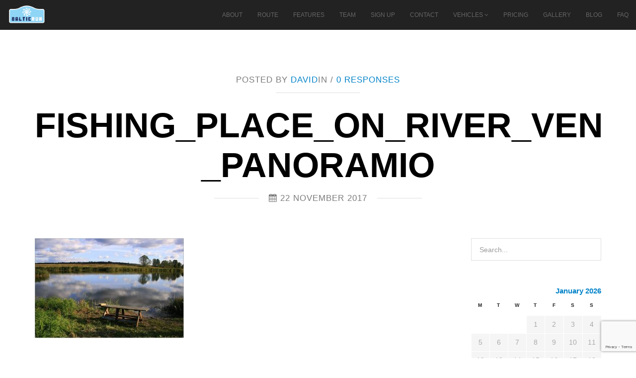

--- FILE ---
content_type: text/html; charset=UTF-8
request_url: https://www.balticrun.com/rivers-of-latvia/fishing_place_on_river_venta_-_panoramio/
body_size: 12156
content:
<!DOCTYPE HTML>
<html lang="en-US">
	<head>
		<!-- META DATA -->
		<meta http-equiv="content-type" content="text/html;charset=UTF-8" />
		<meta charset="UTF-8">
		<meta name="author" content="Creative-Ispiration"/>
		<meta name="viewport" content="width=device-width, initial-scale=1, maximum-scale=1">
		 
		
		<meta name='robots' content='max-image-preview:large' />
	<style>img:is([sizes="auto" i], [sizes^="auto," i]) { contain-intrinsic-size: 3000px 1500px }</style>
	<link rel='dns-prefetch' href='//html5shim.googlecode.com' />
<link rel='dns-prefetch' href='//fonts.googleapis.com' />
<link rel="alternate" type="application/rss+xml" title="Baltic Run &raquo; Feed" href="https://www.balticrun.com/feed/" />
<link rel="alternate" type="application/rss+xml" title="Baltic Run &raquo; Comments Feed" href="https://www.balticrun.com/comments/feed/" />
<link rel="alternate" type="application/rss+xml" title="Baltic Run &raquo; Fishing_place_on_river_Venta_-_panoramio Comments Feed" href="https://www.balticrun.com/rivers-of-latvia/fishing_place_on_river_venta_-_panoramio/feed/" />
		<!-- This site uses the Google Analytics by MonsterInsights plugin v9.5.2 - Using Analytics tracking - https://www.monsterinsights.com/ -->
							<script src="//www.googletagmanager.com/gtag/js?id=G-2ZS63QB491"  data-cfasync="false" data-wpfc-render="false" type="text/javascript" async></script>
			<script data-cfasync="false" data-wpfc-render="false" type="text/javascript">
				var mi_version = '9.5.2';
				var mi_track_user = true;
				var mi_no_track_reason = '';
								var MonsterInsightsDefaultLocations = {"page_location":"https:\/\/www.balticrun.com\/rivers-of-latvia\/fishing_place_on_river_venta_-_panoramio\/"};
				if ( typeof MonsterInsightsPrivacyGuardFilter === 'function' ) {
					var MonsterInsightsLocations = (typeof MonsterInsightsExcludeQuery === 'object') ? MonsterInsightsPrivacyGuardFilter( MonsterInsightsExcludeQuery ) : MonsterInsightsPrivacyGuardFilter( MonsterInsightsDefaultLocations );
				} else {
					var MonsterInsightsLocations = (typeof MonsterInsightsExcludeQuery === 'object') ? MonsterInsightsExcludeQuery : MonsterInsightsDefaultLocations;
				}

								var disableStrs = [
										'ga-disable-G-2ZS63QB491',
									];

				/* Function to detect opted out users */
				function __gtagTrackerIsOptedOut() {
					for (var index = 0; index < disableStrs.length; index++) {
						if (document.cookie.indexOf(disableStrs[index] + '=true') > -1) {
							return true;
						}
					}

					return false;
				}

				/* Disable tracking if the opt-out cookie exists. */
				if (__gtagTrackerIsOptedOut()) {
					for (var index = 0; index < disableStrs.length; index++) {
						window[disableStrs[index]] = true;
					}
				}

				/* Opt-out function */
				function __gtagTrackerOptout() {
					for (var index = 0; index < disableStrs.length; index++) {
						document.cookie = disableStrs[index] + '=true; expires=Thu, 31 Dec 2099 23:59:59 UTC; path=/';
						window[disableStrs[index]] = true;
					}
				}

				if ('undefined' === typeof gaOptout) {
					function gaOptout() {
						__gtagTrackerOptout();
					}
				}
								window.dataLayer = window.dataLayer || [];

				window.MonsterInsightsDualTracker = {
					helpers: {},
					trackers: {},
				};
				if (mi_track_user) {
					function __gtagDataLayer() {
						dataLayer.push(arguments);
					}

					function __gtagTracker(type, name, parameters) {
						if (!parameters) {
							parameters = {};
						}

						if (parameters.send_to) {
							__gtagDataLayer.apply(null, arguments);
							return;
						}

						if (type === 'event') {
														parameters.send_to = monsterinsights_frontend.v4_id;
							var hookName = name;
							if (typeof parameters['event_category'] !== 'undefined') {
								hookName = parameters['event_category'] + ':' + name;
							}

							if (typeof MonsterInsightsDualTracker.trackers[hookName] !== 'undefined') {
								MonsterInsightsDualTracker.trackers[hookName](parameters);
							} else {
								__gtagDataLayer('event', name, parameters);
							}
							
						} else {
							__gtagDataLayer.apply(null, arguments);
						}
					}

					__gtagTracker('js', new Date());
					__gtagTracker('set', {
						'developer_id.dZGIzZG': true,
											});
					if ( MonsterInsightsLocations.page_location ) {
						__gtagTracker('set', MonsterInsightsLocations);
					}
										__gtagTracker('config', 'G-2ZS63QB491', {"forceSSL":"true"} );
															window.gtag = __gtagTracker;										(function () {
						/* https://developers.google.com/analytics/devguides/collection/analyticsjs/ */
						/* ga and __gaTracker compatibility shim. */
						var noopfn = function () {
							return null;
						};
						var newtracker = function () {
							return new Tracker();
						};
						var Tracker = function () {
							return null;
						};
						var p = Tracker.prototype;
						p.get = noopfn;
						p.set = noopfn;
						p.send = function () {
							var args = Array.prototype.slice.call(arguments);
							args.unshift('send');
							__gaTracker.apply(null, args);
						};
						var __gaTracker = function () {
							var len = arguments.length;
							if (len === 0) {
								return;
							}
							var f = arguments[len - 1];
							if (typeof f !== 'object' || f === null || typeof f.hitCallback !== 'function') {
								if ('send' === arguments[0]) {
									var hitConverted, hitObject = false, action;
									if ('event' === arguments[1]) {
										if ('undefined' !== typeof arguments[3]) {
											hitObject = {
												'eventAction': arguments[3],
												'eventCategory': arguments[2],
												'eventLabel': arguments[4],
												'value': arguments[5] ? arguments[5] : 1,
											}
										}
									}
									if ('pageview' === arguments[1]) {
										if ('undefined' !== typeof arguments[2]) {
											hitObject = {
												'eventAction': 'page_view',
												'page_path': arguments[2],
											}
										}
									}
									if (typeof arguments[2] === 'object') {
										hitObject = arguments[2];
									}
									if (typeof arguments[5] === 'object') {
										Object.assign(hitObject, arguments[5]);
									}
									if ('undefined' !== typeof arguments[1].hitType) {
										hitObject = arguments[1];
										if ('pageview' === hitObject.hitType) {
											hitObject.eventAction = 'page_view';
										}
									}
									if (hitObject) {
										action = 'timing' === arguments[1].hitType ? 'timing_complete' : hitObject.eventAction;
										hitConverted = mapArgs(hitObject);
										__gtagTracker('event', action, hitConverted);
									}
								}
								return;
							}

							function mapArgs(args) {
								var arg, hit = {};
								var gaMap = {
									'eventCategory': 'event_category',
									'eventAction': 'event_action',
									'eventLabel': 'event_label',
									'eventValue': 'event_value',
									'nonInteraction': 'non_interaction',
									'timingCategory': 'event_category',
									'timingVar': 'name',
									'timingValue': 'value',
									'timingLabel': 'event_label',
									'page': 'page_path',
									'location': 'page_location',
									'title': 'page_title',
									'referrer' : 'page_referrer',
								};
								for (arg in args) {
																		if (!(!args.hasOwnProperty(arg) || !gaMap.hasOwnProperty(arg))) {
										hit[gaMap[arg]] = args[arg];
									} else {
										hit[arg] = args[arg];
									}
								}
								return hit;
							}

							try {
								f.hitCallback();
							} catch (ex) {
							}
						};
						__gaTracker.create = newtracker;
						__gaTracker.getByName = newtracker;
						__gaTracker.getAll = function () {
							return [];
						};
						__gaTracker.remove = noopfn;
						__gaTracker.loaded = true;
						window['__gaTracker'] = __gaTracker;
					})();
									} else {
										console.log("");
					(function () {
						function __gtagTracker() {
							return null;
						}

						window['__gtagTracker'] = __gtagTracker;
						window['gtag'] = __gtagTracker;
					})();
									}
			</script>
				<!-- / Google Analytics by MonsterInsights -->
		<script type="text/javascript">
/* <![CDATA[ */
window._wpemojiSettings = {"baseUrl":"https:\/\/s.w.org\/images\/core\/emoji\/16.0.1\/72x72\/","ext":".png","svgUrl":"https:\/\/s.w.org\/images\/core\/emoji\/16.0.1\/svg\/","svgExt":".svg","source":{"concatemoji":"https:\/\/www.balticrun.com\/wp-includes\/js\/wp-emoji-release.min.js?ver=6.8.3"}};
/*! This file is auto-generated */
!function(s,n){var o,i,e;function c(e){try{var t={supportTests:e,timestamp:(new Date).valueOf()};sessionStorage.setItem(o,JSON.stringify(t))}catch(e){}}function p(e,t,n){e.clearRect(0,0,e.canvas.width,e.canvas.height),e.fillText(t,0,0);var t=new Uint32Array(e.getImageData(0,0,e.canvas.width,e.canvas.height).data),a=(e.clearRect(0,0,e.canvas.width,e.canvas.height),e.fillText(n,0,0),new Uint32Array(e.getImageData(0,0,e.canvas.width,e.canvas.height).data));return t.every(function(e,t){return e===a[t]})}function u(e,t){e.clearRect(0,0,e.canvas.width,e.canvas.height),e.fillText(t,0,0);for(var n=e.getImageData(16,16,1,1),a=0;a<n.data.length;a++)if(0!==n.data[a])return!1;return!0}function f(e,t,n,a){switch(t){case"flag":return n(e,"\ud83c\udff3\ufe0f\u200d\u26a7\ufe0f","\ud83c\udff3\ufe0f\u200b\u26a7\ufe0f")?!1:!n(e,"\ud83c\udde8\ud83c\uddf6","\ud83c\udde8\u200b\ud83c\uddf6")&&!n(e,"\ud83c\udff4\udb40\udc67\udb40\udc62\udb40\udc65\udb40\udc6e\udb40\udc67\udb40\udc7f","\ud83c\udff4\u200b\udb40\udc67\u200b\udb40\udc62\u200b\udb40\udc65\u200b\udb40\udc6e\u200b\udb40\udc67\u200b\udb40\udc7f");case"emoji":return!a(e,"\ud83e\udedf")}return!1}function g(e,t,n,a){var r="undefined"!=typeof WorkerGlobalScope&&self instanceof WorkerGlobalScope?new OffscreenCanvas(300,150):s.createElement("canvas"),o=r.getContext("2d",{willReadFrequently:!0}),i=(o.textBaseline="top",o.font="600 32px Arial",{});return e.forEach(function(e){i[e]=t(o,e,n,a)}),i}function t(e){var t=s.createElement("script");t.src=e,t.defer=!0,s.head.appendChild(t)}"undefined"!=typeof Promise&&(o="wpEmojiSettingsSupports",i=["flag","emoji"],n.supports={everything:!0,everythingExceptFlag:!0},e=new Promise(function(e){s.addEventListener("DOMContentLoaded",e,{once:!0})}),new Promise(function(t){var n=function(){try{var e=JSON.parse(sessionStorage.getItem(o));if("object"==typeof e&&"number"==typeof e.timestamp&&(new Date).valueOf()<e.timestamp+604800&&"object"==typeof e.supportTests)return e.supportTests}catch(e){}return null}();if(!n){if("undefined"!=typeof Worker&&"undefined"!=typeof OffscreenCanvas&&"undefined"!=typeof URL&&URL.createObjectURL&&"undefined"!=typeof Blob)try{var e="postMessage("+g.toString()+"("+[JSON.stringify(i),f.toString(),p.toString(),u.toString()].join(",")+"));",a=new Blob([e],{type:"text/javascript"}),r=new Worker(URL.createObjectURL(a),{name:"wpTestEmojiSupports"});return void(r.onmessage=function(e){c(n=e.data),r.terminate(),t(n)})}catch(e){}c(n=g(i,f,p,u))}t(n)}).then(function(e){for(var t in e)n.supports[t]=e[t],n.supports.everything=n.supports.everything&&n.supports[t],"flag"!==t&&(n.supports.everythingExceptFlag=n.supports.everythingExceptFlag&&n.supports[t]);n.supports.everythingExceptFlag=n.supports.everythingExceptFlag&&!n.supports.flag,n.DOMReady=!1,n.readyCallback=function(){n.DOMReady=!0}}).then(function(){return e}).then(function(){var e;n.supports.everything||(n.readyCallback(),(e=n.source||{}).concatemoji?t(e.concatemoji):e.wpemoji&&e.twemoji&&(t(e.twemoji),t(e.wpemoji)))}))}((window,document),window._wpemojiSettings);
/* ]]> */
</script>
<style id='wp-emoji-styles-inline-css' type='text/css'>

	img.wp-smiley, img.emoji {
		display: inline !important;
		border: none !important;
		box-shadow: none !important;
		height: 1em !important;
		width: 1em !important;
		margin: 0 0.07em !important;
		vertical-align: -0.1em !important;
		background: none !important;
		padding: 0 !important;
	}
</style>
<link rel='stylesheet' id='wp-block-library-css' href='https://www.balticrun.com/wp-includes/css/dist/block-library/style.min.css?ver=6.8.3' type='text/css' media='all' />
<style id='classic-theme-styles-inline-css' type='text/css'>
/*! This file is auto-generated */
.wp-block-button__link{color:#fff;background-color:#32373c;border-radius:9999px;box-shadow:none;text-decoration:none;padding:calc(.667em + 2px) calc(1.333em + 2px);font-size:1.125em}.wp-block-file__button{background:#32373c;color:#fff;text-decoration:none}
</style>
<style id='global-styles-inline-css' type='text/css'>
:root{--wp--preset--aspect-ratio--square: 1;--wp--preset--aspect-ratio--4-3: 4/3;--wp--preset--aspect-ratio--3-4: 3/4;--wp--preset--aspect-ratio--3-2: 3/2;--wp--preset--aspect-ratio--2-3: 2/3;--wp--preset--aspect-ratio--16-9: 16/9;--wp--preset--aspect-ratio--9-16: 9/16;--wp--preset--color--black: #000000;--wp--preset--color--cyan-bluish-gray: #abb8c3;--wp--preset--color--white: #ffffff;--wp--preset--color--pale-pink: #f78da7;--wp--preset--color--vivid-red: #cf2e2e;--wp--preset--color--luminous-vivid-orange: #ff6900;--wp--preset--color--luminous-vivid-amber: #fcb900;--wp--preset--color--light-green-cyan: #7bdcb5;--wp--preset--color--vivid-green-cyan: #00d084;--wp--preset--color--pale-cyan-blue: #8ed1fc;--wp--preset--color--vivid-cyan-blue: #0693e3;--wp--preset--color--vivid-purple: #9b51e0;--wp--preset--gradient--vivid-cyan-blue-to-vivid-purple: linear-gradient(135deg,rgba(6,147,227,1) 0%,rgb(155,81,224) 100%);--wp--preset--gradient--light-green-cyan-to-vivid-green-cyan: linear-gradient(135deg,rgb(122,220,180) 0%,rgb(0,208,130) 100%);--wp--preset--gradient--luminous-vivid-amber-to-luminous-vivid-orange: linear-gradient(135deg,rgba(252,185,0,1) 0%,rgba(255,105,0,1) 100%);--wp--preset--gradient--luminous-vivid-orange-to-vivid-red: linear-gradient(135deg,rgba(255,105,0,1) 0%,rgb(207,46,46) 100%);--wp--preset--gradient--very-light-gray-to-cyan-bluish-gray: linear-gradient(135deg,rgb(238,238,238) 0%,rgb(169,184,195) 100%);--wp--preset--gradient--cool-to-warm-spectrum: linear-gradient(135deg,rgb(74,234,220) 0%,rgb(151,120,209) 20%,rgb(207,42,186) 40%,rgb(238,44,130) 60%,rgb(251,105,98) 80%,rgb(254,248,76) 100%);--wp--preset--gradient--blush-light-purple: linear-gradient(135deg,rgb(255,206,236) 0%,rgb(152,150,240) 100%);--wp--preset--gradient--blush-bordeaux: linear-gradient(135deg,rgb(254,205,165) 0%,rgb(254,45,45) 50%,rgb(107,0,62) 100%);--wp--preset--gradient--luminous-dusk: linear-gradient(135deg,rgb(255,203,112) 0%,rgb(199,81,192) 50%,rgb(65,88,208) 100%);--wp--preset--gradient--pale-ocean: linear-gradient(135deg,rgb(255,245,203) 0%,rgb(182,227,212) 50%,rgb(51,167,181) 100%);--wp--preset--gradient--electric-grass: linear-gradient(135deg,rgb(202,248,128) 0%,rgb(113,206,126) 100%);--wp--preset--gradient--midnight: linear-gradient(135deg,rgb(2,3,129) 0%,rgb(40,116,252) 100%);--wp--preset--font-size--small: 13px;--wp--preset--font-size--medium: 20px;--wp--preset--font-size--large: 36px;--wp--preset--font-size--x-large: 42px;--wp--preset--spacing--20: 0.44rem;--wp--preset--spacing--30: 0.67rem;--wp--preset--spacing--40: 1rem;--wp--preset--spacing--50: 1.5rem;--wp--preset--spacing--60: 2.25rem;--wp--preset--spacing--70: 3.38rem;--wp--preset--spacing--80: 5.06rem;--wp--preset--shadow--natural: 6px 6px 9px rgba(0, 0, 0, 0.2);--wp--preset--shadow--deep: 12px 12px 50px rgba(0, 0, 0, 0.4);--wp--preset--shadow--sharp: 6px 6px 0px rgba(0, 0, 0, 0.2);--wp--preset--shadow--outlined: 6px 6px 0px -3px rgba(255, 255, 255, 1), 6px 6px rgba(0, 0, 0, 1);--wp--preset--shadow--crisp: 6px 6px 0px rgba(0, 0, 0, 1);}:where(.is-layout-flex){gap: 0.5em;}:where(.is-layout-grid){gap: 0.5em;}body .is-layout-flex{display: flex;}.is-layout-flex{flex-wrap: wrap;align-items: center;}.is-layout-flex > :is(*, div){margin: 0;}body .is-layout-grid{display: grid;}.is-layout-grid > :is(*, div){margin: 0;}:where(.wp-block-columns.is-layout-flex){gap: 2em;}:where(.wp-block-columns.is-layout-grid){gap: 2em;}:where(.wp-block-post-template.is-layout-flex){gap: 1.25em;}:where(.wp-block-post-template.is-layout-grid){gap: 1.25em;}.has-black-color{color: var(--wp--preset--color--black) !important;}.has-cyan-bluish-gray-color{color: var(--wp--preset--color--cyan-bluish-gray) !important;}.has-white-color{color: var(--wp--preset--color--white) !important;}.has-pale-pink-color{color: var(--wp--preset--color--pale-pink) !important;}.has-vivid-red-color{color: var(--wp--preset--color--vivid-red) !important;}.has-luminous-vivid-orange-color{color: var(--wp--preset--color--luminous-vivid-orange) !important;}.has-luminous-vivid-amber-color{color: var(--wp--preset--color--luminous-vivid-amber) !important;}.has-light-green-cyan-color{color: var(--wp--preset--color--light-green-cyan) !important;}.has-vivid-green-cyan-color{color: var(--wp--preset--color--vivid-green-cyan) !important;}.has-pale-cyan-blue-color{color: var(--wp--preset--color--pale-cyan-blue) !important;}.has-vivid-cyan-blue-color{color: var(--wp--preset--color--vivid-cyan-blue) !important;}.has-vivid-purple-color{color: var(--wp--preset--color--vivid-purple) !important;}.has-black-background-color{background-color: var(--wp--preset--color--black) !important;}.has-cyan-bluish-gray-background-color{background-color: var(--wp--preset--color--cyan-bluish-gray) !important;}.has-white-background-color{background-color: var(--wp--preset--color--white) !important;}.has-pale-pink-background-color{background-color: var(--wp--preset--color--pale-pink) !important;}.has-vivid-red-background-color{background-color: var(--wp--preset--color--vivid-red) !important;}.has-luminous-vivid-orange-background-color{background-color: var(--wp--preset--color--luminous-vivid-orange) !important;}.has-luminous-vivid-amber-background-color{background-color: var(--wp--preset--color--luminous-vivid-amber) !important;}.has-light-green-cyan-background-color{background-color: var(--wp--preset--color--light-green-cyan) !important;}.has-vivid-green-cyan-background-color{background-color: var(--wp--preset--color--vivid-green-cyan) !important;}.has-pale-cyan-blue-background-color{background-color: var(--wp--preset--color--pale-cyan-blue) !important;}.has-vivid-cyan-blue-background-color{background-color: var(--wp--preset--color--vivid-cyan-blue) !important;}.has-vivid-purple-background-color{background-color: var(--wp--preset--color--vivid-purple) !important;}.has-black-border-color{border-color: var(--wp--preset--color--black) !important;}.has-cyan-bluish-gray-border-color{border-color: var(--wp--preset--color--cyan-bluish-gray) !important;}.has-white-border-color{border-color: var(--wp--preset--color--white) !important;}.has-pale-pink-border-color{border-color: var(--wp--preset--color--pale-pink) !important;}.has-vivid-red-border-color{border-color: var(--wp--preset--color--vivid-red) !important;}.has-luminous-vivid-orange-border-color{border-color: var(--wp--preset--color--luminous-vivid-orange) !important;}.has-luminous-vivid-amber-border-color{border-color: var(--wp--preset--color--luminous-vivid-amber) !important;}.has-light-green-cyan-border-color{border-color: var(--wp--preset--color--light-green-cyan) !important;}.has-vivid-green-cyan-border-color{border-color: var(--wp--preset--color--vivid-green-cyan) !important;}.has-pale-cyan-blue-border-color{border-color: var(--wp--preset--color--pale-cyan-blue) !important;}.has-vivid-cyan-blue-border-color{border-color: var(--wp--preset--color--vivid-cyan-blue) !important;}.has-vivid-purple-border-color{border-color: var(--wp--preset--color--vivid-purple) !important;}.has-vivid-cyan-blue-to-vivid-purple-gradient-background{background: var(--wp--preset--gradient--vivid-cyan-blue-to-vivid-purple) !important;}.has-light-green-cyan-to-vivid-green-cyan-gradient-background{background: var(--wp--preset--gradient--light-green-cyan-to-vivid-green-cyan) !important;}.has-luminous-vivid-amber-to-luminous-vivid-orange-gradient-background{background: var(--wp--preset--gradient--luminous-vivid-amber-to-luminous-vivid-orange) !important;}.has-luminous-vivid-orange-to-vivid-red-gradient-background{background: var(--wp--preset--gradient--luminous-vivid-orange-to-vivid-red) !important;}.has-very-light-gray-to-cyan-bluish-gray-gradient-background{background: var(--wp--preset--gradient--very-light-gray-to-cyan-bluish-gray) !important;}.has-cool-to-warm-spectrum-gradient-background{background: var(--wp--preset--gradient--cool-to-warm-spectrum) !important;}.has-blush-light-purple-gradient-background{background: var(--wp--preset--gradient--blush-light-purple) !important;}.has-blush-bordeaux-gradient-background{background: var(--wp--preset--gradient--blush-bordeaux) !important;}.has-luminous-dusk-gradient-background{background: var(--wp--preset--gradient--luminous-dusk) !important;}.has-pale-ocean-gradient-background{background: var(--wp--preset--gradient--pale-ocean) !important;}.has-electric-grass-gradient-background{background: var(--wp--preset--gradient--electric-grass) !important;}.has-midnight-gradient-background{background: var(--wp--preset--gradient--midnight) !important;}.has-small-font-size{font-size: var(--wp--preset--font-size--small) !important;}.has-medium-font-size{font-size: var(--wp--preset--font-size--medium) !important;}.has-large-font-size{font-size: var(--wp--preset--font-size--large) !important;}.has-x-large-font-size{font-size: var(--wp--preset--font-size--x-large) !important;}
:where(.wp-block-post-template.is-layout-flex){gap: 1.25em;}:where(.wp-block-post-template.is-layout-grid){gap: 1.25em;}
:where(.wp-block-columns.is-layout-flex){gap: 2em;}:where(.wp-block-columns.is-layout-grid){gap: 2em;}
:root :where(.wp-block-pullquote){font-size: 1.5em;line-height: 1.6;}
</style>
<link rel='stylesheet' id='contact-form-7-css' href='https://www.balticrun.com/wp-content/plugins/contact-form-7/includes/css/styles.css?ver=5.9.5' type='text/css' media='all' />
<link rel='stylesheet' id='sfmsb-style-css' href='https://www.balticrun.com/wp-content/plugins/simple-follow-me-social-buttons-widget/assets/css/style.css?ver=3.3.3' type='text/css' media='all' />
<link rel='stylesheet' id='sfmsb-icons-css' href='https://www.balticrun.com/wp-content/plugins/simple-follow-me-social-buttons-widget/assets/css/icons.css?ver=3.3.3' type='text/css' media='all' />
<link rel='stylesheet' id='normalize-css' href='https://www.balticrun.com/wp-content/themes/Alpine/assets/css/normalize.css?ver=6.8.3' type='text/css' media='all' />
<link rel='stylesheet' id='bootstrap-css' href='https://www.balticrun.com/wp-content/themes/Alpine/assets/css/bootstrap.min.css?ver=6.8.3' type='text/css' media='all' />
<link rel='stylesheet' id='font-awesome-css' href='https://www.balticrun.com/wp-content/themes/Alpine/assets/css/font-awesome.min.css?ver=6.8.3' type='text/css' media='all' />
<link rel='stylesheet' id='jquery.bxslider-css' href='https://www.balticrun.com/wp-content/themes/Alpine/assets/css/jquery.bxslider.css?ver=6.8.3' type='text/css' media='all' />
<link rel='stylesheet' id='isotope-css' href='https://www.balticrun.com/wp-content/themes/Alpine/assets/css/isotope.css?ver=6.8.3' type='text/css' media='all' />
<link rel='stylesheet' id='owl.carousel-css' href='https://www.balticrun.com/wp-content/themes/Alpine/assets/css/owl.carousel.css?ver=6.8.3' type='text/css' media='all' />
<link rel='stylesheet' id='owl.theme-css' href='https://www.balticrun.com/wp-content/themes/Alpine/assets/css/owl.theme.css?ver=6.8.3' type='text/css' media='all' />
<link rel='stylesheet' id='style-css' href='https://www.balticrun.com/wp-content/themes/Alpine/style.css?ver=6.8.3' type='text/css' media='all' />
<link rel='stylesheet' id='style-responsive-css' href='https://www.balticrun.com/wp-content/themes/Alpine/style-responsive.css?ver=6.8.3' type='text/css' media='all' />
<link crossorigin="anonymous" rel='stylesheet' id='Raleway-css' href='https://fonts.googleapis.com/css?family=Raleway%3A400%2C700&#038;ver=6.8.3' type='text/css' media='all' />
<link rel='stylesheet' id='fancybox-css' href='https://www.balticrun.com/wp-content/plugins/easy-fancybox/fancybox/1.5.4/jquery.fancybox.min.css?ver=6.8.3' type='text/css' media='screen' />
<style id='fancybox-inline-css' type='text/css'>
#fancybox-outer{background:#fff}#fancybox-content{background:#fff;border-color:#fff;color:inherit;}#fancybox-title,#fancybox-title-float-main{color:#fff}
</style>
<link rel='stylesheet' id='ot-dynamic-dynamic_css-css' href='https://www.balticrun.com/wp-content/themes/Alpine/dynamic.css?ver=2.1.4' type='text/css' media='all' />
<script type="text/javascript" src="https://www.balticrun.com/wp-content/plugins/google-analytics-for-wordpress/assets/js/frontend-gtag.min.js?ver=9.5.2" id="monsterinsights-frontend-script-js" async="async" data-wp-strategy="async"></script>
<script data-cfasync="false" data-wpfc-render="false" type="text/javascript" id='monsterinsights-frontend-script-js-extra'>/* <![CDATA[ */
var monsterinsights_frontend = {"js_events_tracking":"true","download_extensions":"doc,pdf,ppt,zip,xls,docx,pptx,xlsx","inbound_paths":"[]","home_url":"https:\/\/www.balticrun.com","hash_tracking":"false","v4_id":"G-2ZS63QB491"};/* ]]> */
</script>
<script type="text/javascript" src="https://www.balticrun.com/wp-includes/js/jquery/jquery.min.js?ver=3.7.1" id="jquery-core-js"></script>
<script type="text/javascript" src="https://www.balticrun.com/wp-includes/js/jquery/jquery-migrate.min.js?ver=3.4.1" id="jquery-migrate-js"></script>
<script type="text/javascript" src="https://www.balticrun.com/wp-content/plugins/simple-follow-me-social-buttons-widget/assets/js/front-widget.js?ver=3.3.3" id="sfmsb-script-js"></script>
<script type="text/javascript" src="https://html5shim.googlecode.com/svn/trunk/html5.js?ver=6.8.3" id="html5.-js"></script>
<script type="text/javascript" src="https://www.balticrun.com/wp-content/themes/Alpine/assets/js/respond.js?ver=6.8.3" id="respond.-js"></script>
<script type="text/javascript" src="https://www.balticrun.com/wp-content/themes/Alpine/assets/js/modernizr.js?ver=1.0.0" id="modernizr-js"></script>
<link rel="https://api.w.org/" href="https://www.balticrun.com/wp-json/" /><link rel="alternate" title="JSON" type="application/json" href="https://www.balticrun.com/wp-json/wp/v2/media/2901" /><link rel="EditURI" type="application/rsd+xml" title="RSD" href="https://www.balticrun.com/xmlrpc.php?rsd" />
<meta name="generator" content="WordPress 6.8.3" />
<link rel='shortlink' href='https://www.balticrun.com/?p=2901' />
<link rel="alternate" title="oEmbed (JSON)" type="application/json+oembed" href="https://www.balticrun.com/wp-json/oembed/1.0/embed?url=https%3A%2F%2Fwww.balticrun.com%2Frivers-of-latvia%2Ffishing_place_on_river_venta_-_panoramio%2F" />
<link rel="alternate" title="oEmbed (XML)" type="text/xml+oembed" href="https://www.balticrun.com/wp-json/oembed/1.0/embed?url=https%3A%2F%2Fwww.balticrun.com%2Frivers-of-latvia%2Ffishing_place_on_river_venta_-_panoramio%2F&#038;format=xml" />
<title>Baltic Run -  Fishing_place_on_river_Venta_-_panoramio</title>
<!-- There is no amphtml version available for this URL. --><link rel="icon" href="https://www.balticrun.com/wp-content/uploads/2018/08/cropped-BR-icon-32x32.png" sizes="32x32" />
<link rel="icon" href="https://www.balticrun.com/wp-content/uploads/2018/08/cropped-BR-icon-192x192.png" sizes="192x192" />
<link rel="apple-touch-icon" href="https://www.balticrun.com/wp-content/uploads/2018/08/cropped-BR-icon-180x180.png" />
<meta name="msapplication-TileImage" content="https://www.balticrun.com/wp-content/uploads/2018/08/cropped-BR-icon-270x270.png" />
 
	</head>
	<body class="attachment wp-singular attachment-template-default single single-attachment postid-2901 attachmentid-2901 attachment-jpeg wp-theme-Alpine" data-spy="scroll" data-target=".navbar" data-offset="59">
<div id="navigation" class="navbar navbar-default navbar-fixed-top" role="navigation">
  <div class="navbar-inner">
    <div class="navbar-header">
            <button type="button" class="navbar-toggle" data-toggle="collapse" data-target=".navbar-collapse">
        <span class="sr-only">Toggle navigation</span>
        <i class="fa fa-bars fa-2x"></i>
      </button>
            <a id="brand" class="navbar-brand" href="https://www.balticrun.com"><img alt="Logo" title="logo" src="https://baltic.gamblingzion.com/uploads/2014/11/BRL0GO1.png" class="img-responsive"> </a>
    </div>
    <div class="navbar-collapse collapse">
      <div class="menu-menu-1-container"><ul id="menu-menu-1" class="navbar-nav navbar-right"><li id="menu-item-333" class="menu-item menu-item-type-post_type menu-item-object-onepage menu-item-333"><a href="https://www.balticrun.com/#about">About</a></li>
<li id="menu-item-321" class="menu-item menu-item-type-post_type menu-item-object-onepage menu-item-321"><a href="https://www.balticrun.com/#route">Route</a></li>
<li id="menu-item-635" class="menu-item menu-item-type-post_type menu-item-object-onepage menu-item-635"><a href="https://www.balticrun.com/#features">Features</a></li>
<li id="menu-item-616" class="menu-item menu-item-type-post_type menu-item-object-onepage menu-item-616"><a href="https://www.balticrun.com/#team">Team</a></li>
<li id="menu-item-407" class="menu-item menu-item-type-post_type menu-item-object-onepage menu-item-407"><a href="https://www.balticrun.com/#sign-up">Sign Up</a></li>
<li id="menu-item-322" class="menu-item menu-item-type-post_type menu-item-object-onepage menu-item-322"><a href="https://www.balticrun.com/#contact">Contact</a></li>
<li id="menu-item-890" class="menu-item menu-item-type-custom menu-item-object-custom menu-item-has-children menu-item-890"><a>Vehicles</a>
<ul class="sub-menu">
	<li id="menu-item-662" class="menu-item menu-item-type-post_type menu-item-object-page menu-item-662"><a href="https://www.balticrun.com/what-to-drive/">What to Drive</a></li>
	<li id="menu-item-3060" class="menu-item menu-item-type-post_type menu-item-object-page menu-item-3060"><a href="https://www.balticrun.com/rent-or-buy/">Rent or Buy</a></li>
</ul>
</li>
<li id="menu-item-461" class="menu-item menu-item-type-post_type menu-item-object-page menu-item-461"><a href="https://www.balticrun.com/pricing/">Pricing</a></li>
<li id="menu-item-3108" class="menu-item menu-item-type-post_type menu-item-object-page menu-item-3108"><a href="https://www.balticrun.com/gallery/">Gallery</a></li>
<li id="menu-item-693" class="menu-item menu-item-type-post_type menu-item-object-page current_page_parent menu-item-693"><a href="https://www.balticrun.com/blog/">Blog</a></li>
<li id="menu-item-529" class="menu-item menu-item-type-post_type menu-item-object-page menu-item-529"><a href="https://www.balticrun.com/faq/">FAQ</a></li>
</ul></div>    </div>
  </div>
</div>	
<section class="section-content">
  <div class="container">
     
      
<!-- Section title -->
<div class="section-title text-center single-section-title">
          <div>
      <span>
                      Posted by <a href="https://www.balticrun.com/author/david/" title="Posts by David" rel="author">David</a>IN         
                  / <a href="https://www.balticrun.com/rivers-of-latvia/fishing_place_on_river_venta_-_panoramio/#respond" class="general_color">0 responses</a>
        
          </span>
      <span class="line big"></span>
    </div>
      
  <h1>Fishing_place_on_river_Venta_-_panoramio</h1>

  
    <div>
      <span class="line"></span>
      <span><i class="fa fa-calendar"></i> 22 November 2017</span>
      <span class="line"></span>
    </div>

  
</div>
<!-- Section title -->

<div class="row"> <!-- content row open -->
  
  <div class="col-md-9 blog-content">
    <div class="element-line">

      
      <div class="blog-text">
        <p class="attachment"><a href='https://www.balticrun.com/wp-content/uploads/2017/11/Fishing_place_on_river_Venta_-_panoramio.jpg'><img fetchpriority="high" decoding="async" width="300" height="201" src="https://www.balticrun.com/wp-content/uploads/2017/11/Fishing_place_on_river_Venta_-_panoramio-300x201.jpg" class="attachment-medium size-medium" alt="rivers of latvia" srcset="https://www.balticrun.com/wp-content/uploads/2017/11/Fishing_place_on_river_Venta_-_panoramio-300x201.jpg 300w, https://www.balticrun.com/wp-content/uploads/2017/11/Fishing_place_on_river_Venta_-_panoramio.jpg 640w" sizes="(max-width: 300px) 100vw, 300px" /></a></p>
              </div>

      
            
<div class="comment-formular">
			<div id="respond" class="comment-respond">
		<h3 id="reply-title" class="comment-reply-title">Leave a Reply <small><a rel="nofollow" id="cancel-comment-reply-link" href="/rivers-of-latvia/fishing_place_on_river_venta_-_panoramio/#respond" style="display:none;">Cancel reply</a></small></h3><form action="https://www.balticrun.com/wp-comments-post.php" method="post" id="commentform" class="comment-form"><p class="comment-notes"><span id="email-notes">Your email address will not be published.</span> <span class="required-field-message">Required fields are marked <span class="required">*</span></span></p><p class="comment-form-comment"><label for="comment">Comment <span class="required">*</span></label> <textarea id="comment" name="comment" cols="45" rows="8" maxlength="65525" required="required"></textarea></p><p class="comment-form-author"><label for="author">Name <span class="required">*</span></label> <input id="author" name="author" type="text" value="" size="30" maxlength="245" autocomplete="name" required="required" /></p>
<p class="comment-form-email"><label for="email">Email <span class="required">*</span></label> <input id="email" name="email" type="text" value="" size="30" maxlength="100" aria-describedby="email-notes" autocomplete="email" required="required" /></p>
<p class="comment-form-url"><label for="url">Website</label> <input id="url" name="url" type="text" value="" size="30" maxlength="200" autocomplete="url" /></p>
<p class="comment-form-cookies-consent"><input id="wp-comment-cookies-consent" name="wp-comment-cookies-consent" type="checkbox" value="yes" /> <label for="wp-comment-cookies-consent">Save my name, email, and website in this browser for the next time I comment.</label></p>
<div class="gglcptch gglcptch_v3"><input type="hidden" id="g-recaptcha-response" name="g-recaptcha-response" /><br /><div class="gglcptch_error_text">The reCAPTCHA verification period has expired. Please reload the page.</div></div><p class="form-submit"><input name="submit" type="submit" id="submit" class="submit" value="Post Comment" /> <input type='hidden' name='comment_post_ID' value='2901' id='comment_post_ID' />
<input type='hidden' name='comment_parent' id='comment_parent' value='0' />
</p></form>	</div><!-- #respond -->
			</div>
    </div>
  </div>

    <div class="col-md-3">
    <div class="element-line">
      <div id="sidebar">
        
<section id="search-2" class="widget widget_search"><div class="search-field widget">
	<span data-icon="&#xe009" class="search-button"></span>
	<form action="https://www.balticrun.com/" id="searchform" method="get">
		<input type="text" name="s" value="Search..." onfocus="if(this.value=='' || this.value == 'Search...') this.value=''" onblur="if(this.value == '') {this.value=this.defaultValue}" onkeyup="keyUp();" />
		<input type="submit" value="" />
	</form>
</div></section><section id="calendar-2" class="widget widget_calendar"><div id="calendar_wrap" class="calendar_wrap"><table id="wp-calendar" class="wp-calendar-table">
	<caption>January 2026</caption>
	<thead>
	<tr>
		<th scope="col" aria-label="Monday">M</th>
		<th scope="col" aria-label="Tuesday">T</th>
		<th scope="col" aria-label="Wednesday">W</th>
		<th scope="col" aria-label="Thursday">T</th>
		<th scope="col" aria-label="Friday">F</th>
		<th scope="col" aria-label="Saturday">S</th>
		<th scope="col" aria-label="Sunday">S</th>
	</tr>
	</thead>
	<tbody>
	<tr>
		<td colspan="3" class="pad">&nbsp;</td><td>1</td><td>2</td><td>3</td><td>4</td>
	</tr>
	<tr>
		<td>5</td><td>6</td><td>7</td><td>8</td><td>9</td><td>10</td><td>11</td>
	</tr>
	<tr>
		<td>12</td><td>13</td><td>14</td><td>15</td><td>16</td><td>17</td><td>18</td>
	</tr>
	<tr>
		<td>19</td><td>20</td><td>21</td><td>22</td><td>23</td><td>24</td><td>25</td>
	</tr>
	<tr>
		<td>26</td><td>27</td><td>28</td><td id="today">29</td><td>30</td><td>31</td>
		<td class="pad" colspan="1">&nbsp;</td>
	</tr>
	</tbody>
	</table><nav aria-label="Previous and next months" class="wp-calendar-nav">
		<span class="wp-calendar-nav-prev"><a href="https://www.balticrun.com/2018/10/">&laquo; Oct</a></span>
		<span class="pad">&nbsp;</span>
		<span class="wp-calendar-nav-next">&nbsp;</span>
	</nav></div></section>
		<section id="recent-posts-2" class="widget widget_recent_entries">
		<header><h3 class="widget-title line-header">Recent Posts</h3></header>
		<ul>
											<li>
					<a href="https://www.balticrun.com/3073-2/">Why Travel to Baltic Countries?</a>
									</li>
											<li>
					<a href="https://www.balticrun.com/x/">Klaipėda: City on the Sea</a>
									</li>
											<li>
					<a href="https://www.balticrun.com/3014-2/">Countries on the Baltic Run</a>
									</li>
											<li>
					<a href="https://www.balticrun.com/what-you-need-to-do-the-baltic-run/">What You Need to Do the Baltic Run</a>
									</li>
											<li>
					<a href="https://www.balticrun.com/krakow/">Krakow: Where the Baltic Run Begins</a>
									</li>
					</ul>

		</section><section id="categories-2" class="widget widget_categories"><header><h3 class="widget-title line-header">Categories</h3></header>
			<ul>
					<li class="cat-item cat-item-3"><a href="https://www.balticrun.com/category/blog/">Blog</a>
</li>
	<li class="cat-item cat-item-4"><a href="https://www.balticrun.com/category/colors/">Colors</a>
</li>
	<li class="cat-item cat-item-1"><a href="https://www.balticrun.com/category/news/">News</a>
</li>
	<li class="cat-item cat-item-7"><a href="https://www.balticrun.com/category/video/">Video</a>
</li>
			</ul>

			</section><section id="sfmsb_settings-2" class="widget sfmsb_widget"><div class="sfmsb-follow-social-buttons sfmsb-under sfmsb-square 35 sfmsb-horizontal"><header><h3 class="widget-title line-header">Social</h3></header><span class="sfmsb-text" style="font-size:17.5px;">Follow us on:</span><a target="_blank" href="https://twitter.com/travelscientist"><span class="sfmsb-icon-twitter sfmsb-square" style="color:#55acee;font-size:35px;" data-color="#55acee"></span></a><a target="_blank" href="https://www.facebook.com/balticrun"><span class="sfmsb-icon-facebook sfmsb-square" style="color:#3a5795;font-size:35px;" data-color="#3a5795"></span></a><a target="_blank" href="https://www.pinterest.com/travscientists/"><span class="sfmsb-icon-pinterest sfmsb-square" style="color:#cb2027;font-size:35px;" data-color="#cb2027"></span></a><a target="_blank" href="https://instagram.com/travelscientists/"><span class="sfmsb-icon-instagram sfmsb-square" style="color:#b09375;font-size:35px;" data-color="#b09375"></span></a><div class="sfmsb-clearfix"></div></div></section>       </div>
    </div>
  </div>
  </div> <!-- content row close --> 
        </div>
</section>
		<!-- FOOTER -->
		
		<footer id="footer" class="text-center" style="position: relative;">
      <div class="container">
        <div class="social-icon">
          <a href="https://www.facebook.com/balticrun"><i class="fa fa-facebook fa-3x"></i></a><a href="https://twitter.com/travelscientist"><i class="fa fa-twitter fa-3x"></i></a><a href="https://instagram.com/travelscientists/"><i class="fa fa-instagram fa-3x"></i></a>        </div>
        <div class="copy-line">
          © 2025 Baltic Run        </div>
      </div>
    </footer>
		
				  <a href="#" id="back-top"><i class="fa fa-angle-up fa-2x"></i></a>
				
		<script type="speculationrules">
{"prefetch":[{"source":"document","where":{"and":[{"href_matches":"\/*"},{"not":{"href_matches":["\/wp-*.php","\/wp-admin\/*","\/wp-content\/uploads\/*","\/wp-content\/*","\/wp-content\/plugins\/*","\/wp-content\/themes\/Alpine\/*","\/*\\?(.+)"]}},{"not":{"selector_matches":"a[rel~=\"nofollow\"]"}},{"not":{"selector_matches":".no-prefetch, .no-prefetch a"}}]},"eagerness":"conservative"}]}
</script>
<link rel='stylesheet' id='gglcptch-css' href='https://www.balticrun.com/wp-content/plugins/google-captcha/css/gglcptch.css?ver=1.80' type='text/css' media='all' />
<script type="text/javascript" src="https://www.balticrun.com/wp-content/plugins/contact-form-7/includes/swv/js/index.js?ver=5.9.5" id="swv-js"></script>
<script type="text/javascript" id="contact-form-7-js-extra">
/* <![CDATA[ */
var wpcf7 = {"api":{"root":"https:\/\/www.balticrun.com\/wp-json\/","namespace":"contact-form-7\/v1"},"cached":"1"};
/* ]]> */
</script>
<script type="text/javascript" src="https://www.balticrun.com/wp-content/plugins/contact-form-7/includes/js/index.js?ver=5.9.5" id="contact-form-7-js"></script>
<script type="text/javascript" src="https://www.balticrun.com/wp-content/plugins/simple-share-buttons-adder/js/ssba.js?ver=1747120650" id="simple-share-buttons-adder-ssba-js"></script>
<script type="text/javascript" id="simple-share-buttons-adder-ssba-js-after">
/* <![CDATA[ */
Main.boot( [] );
/* ]]> */
</script>
<script type="text/javascript" src="https://www.balticrun.com/wp-content/themes/Alpine/assets/js/jquery.mb.YTPlayer.js?ver=1.0.0" id="YTPlayer-js"></script>
<script type="text/javascript" src="https://www.balticrun.com/wp-content/themes/Alpine/assets/js/jquery.sticky.js?ver=1.0.0" id="sticky-js"></script>
<script type="text/javascript" src="https://www.balticrun.com/wp-content/themes/Alpine/assets/js/jquery.fitvids.js?ver=1.0.0" id="fitvids-js"></script>
<script type="text/javascript" src="https://www.balticrun.com/wp-content/themes/Alpine/assets/js/jquery.easing-1.3.pack.js?ver=1.3.0" id="easing-js"></script>
<script type="text/javascript" src="https://www.balticrun.com/wp-content/themes/Alpine/assets/js/bootstrap-modal.js?ver=1.0.0" id="bootstrap-modal-js"></script>
<script type="text/javascript" src="https://www.balticrun.com/wp-content/themes/Alpine/assets/js/bootstrap.min.js?ver=1.0.0" id="bootstrap-min-js"></script>
<script type="text/javascript" src="https://www.balticrun.com/wp-content/themes/Alpine/assets/js/jquery.parallax-1.1.3.js?ver=1.1.3" id="parallax-js"></script>
<script type="text/javascript" src="https://www.balticrun.com/wp-content/themes/Alpine/assets/js/jquery-countTo.js?ver=1.0.0" id="countTo-js"></script>
<script type="text/javascript" src="https://www.balticrun.com/wp-content/themes/Alpine/assets/js/jquery.appear.js?ver=1.0.0" id="appear-js"></script>
<script type="text/javascript" src="https://www.balticrun.com/wp-content/themes/Alpine/assets/js/jquery.easy-pie-chart.js?ver=1.0.0" id="easy-pie-chart-js"></script>
<script type="text/javascript" src="https://www.balticrun.com/wp-content/themes/Alpine/assets/js/jquery.cycle.all.js?ver=1.0.0" id="cycle-all-js"></script>
<script type="text/javascript" src="https://www.balticrun.com/wp-content/themes/Alpine/assets/js/jquery.maximage.js?ver=1.0.0" id="maximage-js"></script>
<script type="text/javascript" src="https://www.balticrun.com/wp-includes/js/imagesloaded.min.js?ver=5.0.0" id="imagesloaded-js"></script>
<script type="text/javascript" src="https://www.balticrun.com/wp-content/themes/Alpine/assets/js/jquery.isotope.min.js?ver=1.0.0" id="isotope-js"></script>
<script type="text/javascript" src="https://www.balticrun.com/wp-content/themes/Alpine/assets/js/skrollr.js?ver=1.0.0" id="skrollr-js"></script>
<script type="text/javascript" src="https://www.balticrun.com/wp-content/themes/Alpine/assets/js/jquery.hoverdir.js?ver=1.0.0" id="hoverdir-js"></script>
<script type="text/javascript" src="https://www.balticrun.com/wp-content/themes/Alpine/assets/js/jquery.validate.min.js?ver=1.0.0" id="validate-js"></script>
<script type="text/javascript" src="https://www.balticrun.com/wp-content/themes/Alpine/assets/js/portfolio_custom.js?ver=1.0.0" id="portfolio-custom-js"></script>
<script type="text/javascript" src="https://www.balticrun.com/wp-content/themes/Alpine/assets/js/jquery.bxslider.min.js?ver=1.0.0" id="jquery.bxslider.min-js"></script>
<script type="text/javascript" src="https://www.balticrun.com/wp-content/themes/Alpine/assets/js/owl.carousel.min.js?ver=1.0.0" id="owl.carousel-js"></script>
<script type="text/javascript" src="https://www.balticrun.com/wp-content/themes/Alpine/assets/js/script.js?ver=1.0.0" id="script-js"></script>
<script type="text/javascript" src="https://www.balticrun.com/wp-content/plugins/easy-fancybox/vendor/purify.min.js?ver=6.8.3" id="fancybox-purify-js"></script>
<script type="text/javascript" src="https://www.balticrun.com/wp-content/plugins/easy-fancybox/fancybox/1.5.4/jquery.fancybox.min.js?ver=6.8.3" id="jquery-fancybox-js"></script>
<script type="text/javascript" id="jquery-fancybox-js-after">
/* <![CDATA[ */
var fb_timeout, fb_opts={'autoScale':true,'showCloseButton':true,'margin':20,'pixelRatio':'false','centerOnScroll':true,'enableEscapeButton':true,'overlayShow':true,'hideOnOverlayClick':true,'minViewportWidth':320,'minVpHeight':320,'disableCoreLightbox':'true','enableBlockControls':'true','fancybox_openBlockControls':'true' };
if(typeof easy_fancybox_handler==='undefined'){
var easy_fancybox_handler=function(){
jQuery([".nolightbox","a.wp-block-file__button","a.pin-it-button","a[href*='pinterest.com\/pin\/create']","a[href*='facebook.com\/share']","a[href*='twitter.com\/share']"].join(',')).addClass('nofancybox');
jQuery('a.fancybox-close').on('click',function(e){e.preventDefault();jQuery.fancybox.close()});
/* IMG */
						var unlinkedImageBlocks=jQuery(".wp-block-image > img:not(.nofancybox,figure.nofancybox>img)");
						unlinkedImageBlocks.wrap(function() {
							var href = jQuery( this ).attr( "src" );
							return "<a href='" + href + "'></a>";
						});
var fb_IMG_select=jQuery('a[href*=".jpg" i]:not(.nofancybox,li.nofancybox>a,figure.nofancybox>a),area[href*=".jpg" i]:not(.nofancybox),a[href*=".jpeg" i]:not(.nofancybox,li.nofancybox>a,figure.nofancybox>a),area[href*=".jpeg" i]:not(.nofancybox),a[href*=".png" i]:not(.nofancybox,li.nofancybox>a,figure.nofancybox>a),area[href*=".png" i]:not(.nofancybox)');
fb_IMG_select.addClass('fancybox image');
var fb_IMG_sections=jQuery('.gallery,.wp-block-gallery,.tiled-gallery,.wp-block-jetpack-tiled-gallery,.ngg-galleryoverview,.ngg-imagebrowser,.nextgen_pro_blog_gallery,.nextgen_pro_film,.nextgen_pro_horizontal_filmstrip,.ngg-pro-masonry-wrapper,.ngg-pro-mosaic-container,.nextgen_pro_sidescroll,.nextgen_pro_slideshow,.nextgen_pro_thumbnail_grid,.tiled-gallery');
fb_IMG_sections.each(function(){jQuery(this).find(fb_IMG_select).attr('rel','gallery-'+fb_IMG_sections.index(this));});
jQuery('a.fancybox,area.fancybox,.fancybox>a').each(function(){jQuery(this).fancybox(jQuery.extend(true,{},fb_opts,{'transition':'elastic','transitionIn':'elastic','easingIn':'easeOutBack','transitionOut':'elastic','easingOut':'easeInBack','opacity':false,'hideOnContentClick':false,'titleShow':false,'titlePosition':'over','titleFromAlt':true,'showNavArrows':true,'enableKeyboardNav':true,'cyclic':false,'mouseWheel':'true'}))});
};};
jQuery(easy_fancybox_handler);jQuery(document).on('post-load',easy_fancybox_handler);
/* ]]> */
</script>
<script type="text/javascript" src="https://www.balticrun.com/wp-content/plugins/easy-fancybox/vendor/jquery.easing.min.js?ver=1.4.1" id="jquery-easing-js"></script>
<script type="text/javascript" src="https://www.balticrun.com/wp-content/plugins/easy-fancybox/vendor/jquery.mousewheel.min.js?ver=3.1.13" id="jquery-mousewheel-js"></script>
<script type="text/javascript" src="https://www.google.com/recaptcha/api.js?render=6LesrO8pAAAAAKQf4nM7xB72XYQRJZOVMW9iYTHs&amp;ver=3.0" id="google-recaptcha-js"></script>
<script type="text/javascript" src="https://www.balticrun.com/wp-includes/js/dist/vendor/wp-polyfill.min.js?ver=3.15.0" id="wp-polyfill-js"></script>
<script type="text/javascript" id="wpcf7-recaptcha-js-extra">
/* <![CDATA[ */
var wpcf7_recaptcha = {"sitekey":"6LesrO8pAAAAAKQf4nM7xB72XYQRJZOVMW9iYTHs","actions":{"homepage":"homepage","contactform":"contactform"}};
/* ]]> */
</script>
<script type="text/javascript" src="https://www.balticrun.com/wp-content/plugins/contact-form-7/modules/recaptcha/index.js?ver=5.9.5" id="wpcf7-recaptcha-js"></script>
<script type="text/javascript" src="https://www.balticrun.com/wp-includes/js/comment-reply.min.js?ver=6.8.3" id="comment-reply-js" async="async" data-wp-strategy="async"></script>
<script type="text/javascript" data-cfasync="false" async="async" defer="defer" src="https://www.google.com/recaptcha/api.js?render=6LesrO8pAAAAAKQf4nM7xB72XYQRJZOVMW9iYTHs" id="gglcptch_api-js"></script>
<script type="text/javascript" id="gglcptch_script-js-extra">
/* <![CDATA[ */
var gglcptch = {"options":{"version":"v3","sitekey":"6LesrO8pAAAAAKQf4nM7xB72XYQRJZOVMW9iYTHs","error":"<strong>Warning<\/strong>:&nbsp;More than one reCAPTCHA has been found in the current form. Please remove all unnecessary reCAPTCHA fields to make it work properly.","disable":0},"vars":{"visibility":false}};
/* ]]> */
</script>
<script type="text/javascript" src="https://www.balticrun.com/wp-content/plugins/google-captcha/js/script.js?ver=1.80" id="gglcptch_script-js"></script>
<script type="text/javascript">
jQuery(window).load(function () {
	jQuery(".home_parallax").parallax("50%", "0.4");
});

</script>
		
		<script src="https://maps.google.com/maps/api/js?sensor=false" type='text/javascript'></script>

	<script defer src="https://static.cloudflareinsights.com/beacon.min.js/vcd15cbe7772f49c399c6a5babf22c1241717689176015" integrity="sha512-ZpsOmlRQV6y907TI0dKBHq9Md29nnaEIPlkf84rnaERnq6zvWvPUqr2ft8M1aS28oN72PdrCzSjY4U6VaAw1EQ==" data-cf-beacon='{"version":"2024.11.0","token":"c5afb78c657a4291b358a59a6a19ae1c","r":1,"server_timing":{"name":{"cfCacheStatus":true,"cfEdge":true,"cfExtPri":true,"cfL4":true,"cfOrigin":true,"cfSpeedBrain":true},"location_startswith":null}}' crossorigin="anonymous"></script>
</body>
</html>

--- FILE ---
content_type: text/html; charset=utf-8
request_url: https://www.google.com/recaptcha/api2/anchor?ar=1&k=6LesrO8pAAAAAKQf4nM7xB72XYQRJZOVMW9iYTHs&co=aHR0cHM6Ly93d3cuYmFsdGljcnVuLmNvbTo0NDM.&hl=en&v=N67nZn4AqZkNcbeMu4prBgzg&size=invisible&anchor-ms=20000&execute-ms=30000&cb=f0vba9tdgk6
body_size: 48891
content:
<!DOCTYPE HTML><html dir="ltr" lang="en"><head><meta http-equiv="Content-Type" content="text/html; charset=UTF-8">
<meta http-equiv="X-UA-Compatible" content="IE=edge">
<title>reCAPTCHA</title>
<style type="text/css">
/* cyrillic-ext */
@font-face {
  font-family: 'Roboto';
  font-style: normal;
  font-weight: 400;
  font-stretch: 100%;
  src: url(//fonts.gstatic.com/s/roboto/v48/KFO7CnqEu92Fr1ME7kSn66aGLdTylUAMa3GUBHMdazTgWw.woff2) format('woff2');
  unicode-range: U+0460-052F, U+1C80-1C8A, U+20B4, U+2DE0-2DFF, U+A640-A69F, U+FE2E-FE2F;
}
/* cyrillic */
@font-face {
  font-family: 'Roboto';
  font-style: normal;
  font-weight: 400;
  font-stretch: 100%;
  src: url(//fonts.gstatic.com/s/roboto/v48/KFO7CnqEu92Fr1ME7kSn66aGLdTylUAMa3iUBHMdazTgWw.woff2) format('woff2');
  unicode-range: U+0301, U+0400-045F, U+0490-0491, U+04B0-04B1, U+2116;
}
/* greek-ext */
@font-face {
  font-family: 'Roboto';
  font-style: normal;
  font-weight: 400;
  font-stretch: 100%;
  src: url(//fonts.gstatic.com/s/roboto/v48/KFO7CnqEu92Fr1ME7kSn66aGLdTylUAMa3CUBHMdazTgWw.woff2) format('woff2');
  unicode-range: U+1F00-1FFF;
}
/* greek */
@font-face {
  font-family: 'Roboto';
  font-style: normal;
  font-weight: 400;
  font-stretch: 100%;
  src: url(//fonts.gstatic.com/s/roboto/v48/KFO7CnqEu92Fr1ME7kSn66aGLdTylUAMa3-UBHMdazTgWw.woff2) format('woff2');
  unicode-range: U+0370-0377, U+037A-037F, U+0384-038A, U+038C, U+038E-03A1, U+03A3-03FF;
}
/* math */
@font-face {
  font-family: 'Roboto';
  font-style: normal;
  font-weight: 400;
  font-stretch: 100%;
  src: url(//fonts.gstatic.com/s/roboto/v48/KFO7CnqEu92Fr1ME7kSn66aGLdTylUAMawCUBHMdazTgWw.woff2) format('woff2');
  unicode-range: U+0302-0303, U+0305, U+0307-0308, U+0310, U+0312, U+0315, U+031A, U+0326-0327, U+032C, U+032F-0330, U+0332-0333, U+0338, U+033A, U+0346, U+034D, U+0391-03A1, U+03A3-03A9, U+03B1-03C9, U+03D1, U+03D5-03D6, U+03F0-03F1, U+03F4-03F5, U+2016-2017, U+2034-2038, U+203C, U+2040, U+2043, U+2047, U+2050, U+2057, U+205F, U+2070-2071, U+2074-208E, U+2090-209C, U+20D0-20DC, U+20E1, U+20E5-20EF, U+2100-2112, U+2114-2115, U+2117-2121, U+2123-214F, U+2190, U+2192, U+2194-21AE, U+21B0-21E5, U+21F1-21F2, U+21F4-2211, U+2213-2214, U+2216-22FF, U+2308-230B, U+2310, U+2319, U+231C-2321, U+2336-237A, U+237C, U+2395, U+239B-23B7, U+23D0, U+23DC-23E1, U+2474-2475, U+25AF, U+25B3, U+25B7, U+25BD, U+25C1, U+25CA, U+25CC, U+25FB, U+266D-266F, U+27C0-27FF, U+2900-2AFF, U+2B0E-2B11, U+2B30-2B4C, U+2BFE, U+3030, U+FF5B, U+FF5D, U+1D400-1D7FF, U+1EE00-1EEFF;
}
/* symbols */
@font-face {
  font-family: 'Roboto';
  font-style: normal;
  font-weight: 400;
  font-stretch: 100%;
  src: url(//fonts.gstatic.com/s/roboto/v48/KFO7CnqEu92Fr1ME7kSn66aGLdTylUAMaxKUBHMdazTgWw.woff2) format('woff2');
  unicode-range: U+0001-000C, U+000E-001F, U+007F-009F, U+20DD-20E0, U+20E2-20E4, U+2150-218F, U+2190, U+2192, U+2194-2199, U+21AF, U+21E6-21F0, U+21F3, U+2218-2219, U+2299, U+22C4-22C6, U+2300-243F, U+2440-244A, U+2460-24FF, U+25A0-27BF, U+2800-28FF, U+2921-2922, U+2981, U+29BF, U+29EB, U+2B00-2BFF, U+4DC0-4DFF, U+FFF9-FFFB, U+10140-1018E, U+10190-1019C, U+101A0, U+101D0-101FD, U+102E0-102FB, U+10E60-10E7E, U+1D2C0-1D2D3, U+1D2E0-1D37F, U+1F000-1F0FF, U+1F100-1F1AD, U+1F1E6-1F1FF, U+1F30D-1F30F, U+1F315, U+1F31C, U+1F31E, U+1F320-1F32C, U+1F336, U+1F378, U+1F37D, U+1F382, U+1F393-1F39F, U+1F3A7-1F3A8, U+1F3AC-1F3AF, U+1F3C2, U+1F3C4-1F3C6, U+1F3CA-1F3CE, U+1F3D4-1F3E0, U+1F3ED, U+1F3F1-1F3F3, U+1F3F5-1F3F7, U+1F408, U+1F415, U+1F41F, U+1F426, U+1F43F, U+1F441-1F442, U+1F444, U+1F446-1F449, U+1F44C-1F44E, U+1F453, U+1F46A, U+1F47D, U+1F4A3, U+1F4B0, U+1F4B3, U+1F4B9, U+1F4BB, U+1F4BF, U+1F4C8-1F4CB, U+1F4D6, U+1F4DA, U+1F4DF, U+1F4E3-1F4E6, U+1F4EA-1F4ED, U+1F4F7, U+1F4F9-1F4FB, U+1F4FD-1F4FE, U+1F503, U+1F507-1F50B, U+1F50D, U+1F512-1F513, U+1F53E-1F54A, U+1F54F-1F5FA, U+1F610, U+1F650-1F67F, U+1F687, U+1F68D, U+1F691, U+1F694, U+1F698, U+1F6AD, U+1F6B2, U+1F6B9-1F6BA, U+1F6BC, U+1F6C6-1F6CF, U+1F6D3-1F6D7, U+1F6E0-1F6EA, U+1F6F0-1F6F3, U+1F6F7-1F6FC, U+1F700-1F7FF, U+1F800-1F80B, U+1F810-1F847, U+1F850-1F859, U+1F860-1F887, U+1F890-1F8AD, U+1F8B0-1F8BB, U+1F8C0-1F8C1, U+1F900-1F90B, U+1F93B, U+1F946, U+1F984, U+1F996, U+1F9E9, U+1FA00-1FA6F, U+1FA70-1FA7C, U+1FA80-1FA89, U+1FA8F-1FAC6, U+1FACE-1FADC, U+1FADF-1FAE9, U+1FAF0-1FAF8, U+1FB00-1FBFF;
}
/* vietnamese */
@font-face {
  font-family: 'Roboto';
  font-style: normal;
  font-weight: 400;
  font-stretch: 100%;
  src: url(//fonts.gstatic.com/s/roboto/v48/KFO7CnqEu92Fr1ME7kSn66aGLdTylUAMa3OUBHMdazTgWw.woff2) format('woff2');
  unicode-range: U+0102-0103, U+0110-0111, U+0128-0129, U+0168-0169, U+01A0-01A1, U+01AF-01B0, U+0300-0301, U+0303-0304, U+0308-0309, U+0323, U+0329, U+1EA0-1EF9, U+20AB;
}
/* latin-ext */
@font-face {
  font-family: 'Roboto';
  font-style: normal;
  font-weight: 400;
  font-stretch: 100%;
  src: url(//fonts.gstatic.com/s/roboto/v48/KFO7CnqEu92Fr1ME7kSn66aGLdTylUAMa3KUBHMdazTgWw.woff2) format('woff2');
  unicode-range: U+0100-02BA, U+02BD-02C5, U+02C7-02CC, U+02CE-02D7, U+02DD-02FF, U+0304, U+0308, U+0329, U+1D00-1DBF, U+1E00-1E9F, U+1EF2-1EFF, U+2020, U+20A0-20AB, U+20AD-20C0, U+2113, U+2C60-2C7F, U+A720-A7FF;
}
/* latin */
@font-face {
  font-family: 'Roboto';
  font-style: normal;
  font-weight: 400;
  font-stretch: 100%;
  src: url(//fonts.gstatic.com/s/roboto/v48/KFO7CnqEu92Fr1ME7kSn66aGLdTylUAMa3yUBHMdazQ.woff2) format('woff2');
  unicode-range: U+0000-00FF, U+0131, U+0152-0153, U+02BB-02BC, U+02C6, U+02DA, U+02DC, U+0304, U+0308, U+0329, U+2000-206F, U+20AC, U+2122, U+2191, U+2193, U+2212, U+2215, U+FEFF, U+FFFD;
}
/* cyrillic-ext */
@font-face {
  font-family: 'Roboto';
  font-style: normal;
  font-weight: 500;
  font-stretch: 100%;
  src: url(//fonts.gstatic.com/s/roboto/v48/KFO7CnqEu92Fr1ME7kSn66aGLdTylUAMa3GUBHMdazTgWw.woff2) format('woff2');
  unicode-range: U+0460-052F, U+1C80-1C8A, U+20B4, U+2DE0-2DFF, U+A640-A69F, U+FE2E-FE2F;
}
/* cyrillic */
@font-face {
  font-family: 'Roboto';
  font-style: normal;
  font-weight: 500;
  font-stretch: 100%;
  src: url(//fonts.gstatic.com/s/roboto/v48/KFO7CnqEu92Fr1ME7kSn66aGLdTylUAMa3iUBHMdazTgWw.woff2) format('woff2');
  unicode-range: U+0301, U+0400-045F, U+0490-0491, U+04B0-04B1, U+2116;
}
/* greek-ext */
@font-face {
  font-family: 'Roboto';
  font-style: normal;
  font-weight: 500;
  font-stretch: 100%;
  src: url(//fonts.gstatic.com/s/roboto/v48/KFO7CnqEu92Fr1ME7kSn66aGLdTylUAMa3CUBHMdazTgWw.woff2) format('woff2');
  unicode-range: U+1F00-1FFF;
}
/* greek */
@font-face {
  font-family: 'Roboto';
  font-style: normal;
  font-weight: 500;
  font-stretch: 100%;
  src: url(//fonts.gstatic.com/s/roboto/v48/KFO7CnqEu92Fr1ME7kSn66aGLdTylUAMa3-UBHMdazTgWw.woff2) format('woff2');
  unicode-range: U+0370-0377, U+037A-037F, U+0384-038A, U+038C, U+038E-03A1, U+03A3-03FF;
}
/* math */
@font-face {
  font-family: 'Roboto';
  font-style: normal;
  font-weight: 500;
  font-stretch: 100%;
  src: url(//fonts.gstatic.com/s/roboto/v48/KFO7CnqEu92Fr1ME7kSn66aGLdTylUAMawCUBHMdazTgWw.woff2) format('woff2');
  unicode-range: U+0302-0303, U+0305, U+0307-0308, U+0310, U+0312, U+0315, U+031A, U+0326-0327, U+032C, U+032F-0330, U+0332-0333, U+0338, U+033A, U+0346, U+034D, U+0391-03A1, U+03A3-03A9, U+03B1-03C9, U+03D1, U+03D5-03D6, U+03F0-03F1, U+03F4-03F5, U+2016-2017, U+2034-2038, U+203C, U+2040, U+2043, U+2047, U+2050, U+2057, U+205F, U+2070-2071, U+2074-208E, U+2090-209C, U+20D0-20DC, U+20E1, U+20E5-20EF, U+2100-2112, U+2114-2115, U+2117-2121, U+2123-214F, U+2190, U+2192, U+2194-21AE, U+21B0-21E5, U+21F1-21F2, U+21F4-2211, U+2213-2214, U+2216-22FF, U+2308-230B, U+2310, U+2319, U+231C-2321, U+2336-237A, U+237C, U+2395, U+239B-23B7, U+23D0, U+23DC-23E1, U+2474-2475, U+25AF, U+25B3, U+25B7, U+25BD, U+25C1, U+25CA, U+25CC, U+25FB, U+266D-266F, U+27C0-27FF, U+2900-2AFF, U+2B0E-2B11, U+2B30-2B4C, U+2BFE, U+3030, U+FF5B, U+FF5D, U+1D400-1D7FF, U+1EE00-1EEFF;
}
/* symbols */
@font-face {
  font-family: 'Roboto';
  font-style: normal;
  font-weight: 500;
  font-stretch: 100%;
  src: url(//fonts.gstatic.com/s/roboto/v48/KFO7CnqEu92Fr1ME7kSn66aGLdTylUAMaxKUBHMdazTgWw.woff2) format('woff2');
  unicode-range: U+0001-000C, U+000E-001F, U+007F-009F, U+20DD-20E0, U+20E2-20E4, U+2150-218F, U+2190, U+2192, U+2194-2199, U+21AF, U+21E6-21F0, U+21F3, U+2218-2219, U+2299, U+22C4-22C6, U+2300-243F, U+2440-244A, U+2460-24FF, U+25A0-27BF, U+2800-28FF, U+2921-2922, U+2981, U+29BF, U+29EB, U+2B00-2BFF, U+4DC0-4DFF, U+FFF9-FFFB, U+10140-1018E, U+10190-1019C, U+101A0, U+101D0-101FD, U+102E0-102FB, U+10E60-10E7E, U+1D2C0-1D2D3, U+1D2E0-1D37F, U+1F000-1F0FF, U+1F100-1F1AD, U+1F1E6-1F1FF, U+1F30D-1F30F, U+1F315, U+1F31C, U+1F31E, U+1F320-1F32C, U+1F336, U+1F378, U+1F37D, U+1F382, U+1F393-1F39F, U+1F3A7-1F3A8, U+1F3AC-1F3AF, U+1F3C2, U+1F3C4-1F3C6, U+1F3CA-1F3CE, U+1F3D4-1F3E0, U+1F3ED, U+1F3F1-1F3F3, U+1F3F5-1F3F7, U+1F408, U+1F415, U+1F41F, U+1F426, U+1F43F, U+1F441-1F442, U+1F444, U+1F446-1F449, U+1F44C-1F44E, U+1F453, U+1F46A, U+1F47D, U+1F4A3, U+1F4B0, U+1F4B3, U+1F4B9, U+1F4BB, U+1F4BF, U+1F4C8-1F4CB, U+1F4D6, U+1F4DA, U+1F4DF, U+1F4E3-1F4E6, U+1F4EA-1F4ED, U+1F4F7, U+1F4F9-1F4FB, U+1F4FD-1F4FE, U+1F503, U+1F507-1F50B, U+1F50D, U+1F512-1F513, U+1F53E-1F54A, U+1F54F-1F5FA, U+1F610, U+1F650-1F67F, U+1F687, U+1F68D, U+1F691, U+1F694, U+1F698, U+1F6AD, U+1F6B2, U+1F6B9-1F6BA, U+1F6BC, U+1F6C6-1F6CF, U+1F6D3-1F6D7, U+1F6E0-1F6EA, U+1F6F0-1F6F3, U+1F6F7-1F6FC, U+1F700-1F7FF, U+1F800-1F80B, U+1F810-1F847, U+1F850-1F859, U+1F860-1F887, U+1F890-1F8AD, U+1F8B0-1F8BB, U+1F8C0-1F8C1, U+1F900-1F90B, U+1F93B, U+1F946, U+1F984, U+1F996, U+1F9E9, U+1FA00-1FA6F, U+1FA70-1FA7C, U+1FA80-1FA89, U+1FA8F-1FAC6, U+1FACE-1FADC, U+1FADF-1FAE9, U+1FAF0-1FAF8, U+1FB00-1FBFF;
}
/* vietnamese */
@font-face {
  font-family: 'Roboto';
  font-style: normal;
  font-weight: 500;
  font-stretch: 100%;
  src: url(//fonts.gstatic.com/s/roboto/v48/KFO7CnqEu92Fr1ME7kSn66aGLdTylUAMa3OUBHMdazTgWw.woff2) format('woff2');
  unicode-range: U+0102-0103, U+0110-0111, U+0128-0129, U+0168-0169, U+01A0-01A1, U+01AF-01B0, U+0300-0301, U+0303-0304, U+0308-0309, U+0323, U+0329, U+1EA0-1EF9, U+20AB;
}
/* latin-ext */
@font-face {
  font-family: 'Roboto';
  font-style: normal;
  font-weight: 500;
  font-stretch: 100%;
  src: url(//fonts.gstatic.com/s/roboto/v48/KFO7CnqEu92Fr1ME7kSn66aGLdTylUAMa3KUBHMdazTgWw.woff2) format('woff2');
  unicode-range: U+0100-02BA, U+02BD-02C5, U+02C7-02CC, U+02CE-02D7, U+02DD-02FF, U+0304, U+0308, U+0329, U+1D00-1DBF, U+1E00-1E9F, U+1EF2-1EFF, U+2020, U+20A0-20AB, U+20AD-20C0, U+2113, U+2C60-2C7F, U+A720-A7FF;
}
/* latin */
@font-face {
  font-family: 'Roboto';
  font-style: normal;
  font-weight: 500;
  font-stretch: 100%;
  src: url(//fonts.gstatic.com/s/roboto/v48/KFO7CnqEu92Fr1ME7kSn66aGLdTylUAMa3yUBHMdazQ.woff2) format('woff2');
  unicode-range: U+0000-00FF, U+0131, U+0152-0153, U+02BB-02BC, U+02C6, U+02DA, U+02DC, U+0304, U+0308, U+0329, U+2000-206F, U+20AC, U+2122, U+2191, U+2193, U+2212, U+2215, U+FEFF, U+FFFD;
}
/* cyrillic-ext */
@font-face {
  font-family: 'Roboto';
  font-style: normal;
  font-weight: 900;
  font-stretch: 100%;
  src: url(//fonts.gstatic.com/s/roboto/v48/KFO7CnqEu92Fr1ME7kSn66aGLdTylUAMa3GUBHMdazTgWw.woff2) format('woff2');
  unicode-range: U+0460-052F, U+1C80-1C8A, U+20B4, U+2DE0-2DFF, U+A640-A69F, U+FE2E-FE2F;
}
/* cyrillic */
@font-face {
  font-family: 'Roboto';
  font-style: normal;
  font-weight: 900;
  font-stretch: 100%;
  src: url(//fonts.gstatic.com/s/roboto/v48/KFO7CnqEu92Fr1ME7kSn66aGLdTylUAMa3iUBHMdazTgWw.woff2) format('woff2');
  unicode-range: U+0301, U+0400-045F, U+0490-0491, U+04B0-04B1, U+2116;
}
/* greek-ext */
@font-face {
  font-family: 'Roboto';
  font-style: normal;
  font-weight: 900;
  font-stretch: 100%;
  src: url(//fonts.gstatic.com/s/roboto/v48/KFO7CnqEu92Fr1ME7kSn66aGLdTylUAMa3CUBHMdazTgWw.woff2) format('woff2');
  unicode-range: U+1F00-1FFF;
}
/* greek */
@font-face {
  font-family: 'Roboto';
  font-style: normal;
  font-weight: 900;
  font-stretch: 100%;
  src: url(//fonts.gstatic.com/s/roboto/v48/KFO7CnqEu92Fr1ME7kSn66aGLdTylUAMa3-UBHMdazTgWw.woff2) format('woff2');
  unicode-range: U+0370-0377, U+037A-037F, U+0384-038A, U+038C, U+038E-03A1, U+03A3-03FF;
}
/* math */
@font-face {
  font-family: 'Roboto';
  font-style: normal;
  font-weight: 900;
  font-stretch: 100%;
  src: url(//fonts.gstatic.com/s/roboto/v48/KFO7CnqEu92Fr1ME7kSn66aGLdTylUAMawCUBHMdazTgWw.woff2) format('woff2');
  unicode-range: U+0302-0303, U+0305, U+0307-0308, U+0310, U+0312, U+0315, U+031A, U+0326-0327, U+032C, U+032F-0330, U+0332-0333, U+0338, U+033A, U+0346, U+034D, U+0391-03A1, U+03A3-03A9, U+03B1-03C9, U+03D1, U+03D5-03D6, U+03F0-03F1, U+03F4-03F5, U+2016-2017, U+2034-2038, U+203C, U+2040, U+2043, U+2047, U+2050, U+2057, U+205F, U+2070-2071, U+2074-208E, U+2090-209C, U+20D0-20DC, U+20E1, U+20E5-20EF, U+2100-2112, U+2114-2115, U+2117-2121, U+2123-214F, U+2190, U+2192, U+2194-21AE, U+21B0-21E5, U+21F1-21F2, U+21F4-2211, U+2213-2214, U+2216-22FF, U+2308-230B, U+2310, U+2319, U+231C-2321, U+2336-237A, U+237C, U+2395, U+239B-23B7, U+23D0, U+23DC-23E1, U+2474-2475, U+25AF, U+25B3, U+25B7, U+25BD, U+25C1, U+25CA, U+25CC, U+25FB, U+266D-266F, U+27C0-27FF, U+2900-2AFF, U+2B0E-2B11, U+2B30-2B4C, U+2BFE, U+3030, U+FF5B, U+FF5D, U+1D400-1D7FF, U+1EE00-1EEFF;
}
/* symbols */
@font-face {
  font-family: 'Roboto';
  font-style: normal;
  font-weight: 900;
  font-stretch: 100%;
  src: url(//fonts.gstatic.com/s/roboto/v48/KFO7CnqEu92Fr1ME7kSn66aGLdTylUAMaxKUBHMdazTgWw.woff2) format('woff2');
  unicode-range: U+0001-000C, U+000E-001F, U+007F-009F, U+20DD-20E0, U+20E2-20E4, U+2150-218F, U+2190, U+2192, U+2194-2199, U+21AF, U+21E6-21F0, U+21F3, U+2218-2219, U+2299, U+22C4-22C6, U+2300-243F, U+2440-244A, U+2460-24FF, U+25A0-27BF, U+2800-28FF, U+2921-2922, U+2981, U+29BF, U+29EB, U+2B00-2BFF, U+4DC0-4DFF, U+FFF9-FFFB, U+10140-1018E, U+10190-1019C, U+101A0, U+101D0-101FD, U+102E0-102FB, U+10E60-10E7E, U+1D2C0-1D2D3, U+1D2E0-1D37F, U+1F000-1F0FF, U+1F100-1F1AD, U+1F1E6-1F1FF, U+1F30D-1F30F, U+1F315, U+1F31C, U+1F31E, U+1F320-1F32C, U+1F336, U+1F378, U+1F37D, U+1F382, U+1F393-1F39F, U+1F3A7-1F3A8, U+1F3AC-1F3AF, U+1F3C2, U+1F3C4-1F3C6, U+1F3CA-1F3CE, U+1F3D4-1F3E0, U+1F3ED, U+1F3F1-1F3F3, U+1F3F5-1F3F7, U+1F408, U+1F415, U+1F41F, U+1F426, U+1F43F, U+1F441-1F442, U+1F444, U+1F446-1F449, U+1F44C-1F44E, U+1F453, U+1F46A, U+1F47D, U+1F4A3, U+1F4B0, U+1F4B3, U+1F4B9, U+1F4BB, U+1F4BF, U+1F4C8-1F4CB, U+1F4D6, U+1F4DA, U+1F4DF, U+1F4E3-1F4E6, U+1F4EA-1F4ED, U+1F4F7, U+1F4F9-1F4FB, U+1F4FD-1F4FE, U+1F503, U+1F507-1F50B, U+1F50D, U+1F512-1F513, U+1F53E-1F54A, U+1F54F-1F5FA, U+1F610, U+1F650-1F67F, U+1F687, U+1F68D, U+1F691, U+1F694, U+1F698, U+1F6AD, U+1F6B2, U+1F6B9-1F6BA, U+1F6BC, U+1F6C6-1F6CF, U+1F6D3-1F6D7, U+1F6E0-1F6EA, U+1F6F0-1F6F3, U+1F6F7-1F6FC, U+1F700-1F7FF, U+1F800-1F80B, U+1F810-1F847, U+1F850-1F859, U+1F860-1F887, U+1F890-1F8AD, U+1F8B0-1F8BB, U+1F8C0-1F8C1, U+1F900-1F90B, U+1F93B, U+1F946, U+1F984, U+1F996, U+1F9E9, U+1FA00-1FA6F, U+1FA70-1FA7C, U+1FA80-1FA89, U+1FA8F-1FAC6, U+1FACE-1FADC, U+1FADF-1FAE9, U+1FAF0-1FAF8, U+1FB00-1FBFF;
}
/* vietnamese */
@font-face {
  font-family: 'Roboto';
  font-style: normal;
  font-weight: 900;
  font-stretch: 100%;
  src: url(//fonts.gstatic.com/s/roboto/v48/KFO7CnqEu92Fr1ME7kSn66aGLdTylUAMa3OUBHMdazTgWw.woff2) format('woff2');
  unicode-range: U+0102-0103, U+0110-0111, U+0128-0129, U+0168-0169, U+01A0-01A1, U+01AF-01B0, U+0300-0301, U+0303-0304, U+0308-0309, U+0323, U+0329, U+1EA0-1EF9, U+20AB;
}
/* latin-ext */
@font-face {
  font-family: 'Roboto';
  font-style: normal;
  font-weight: 900;
  font-stretch: 100%;
  src: url(//fonts.gstatic.com/s/roboto/v48/KFO7CnqEu92Fr1ME7kSn66aGLdTylUAMa3KUBHMdazTgWw.woff2) format('woff2');
  unicode-range: U+0100-02BA, U+02BD-02C5, U+02C7-02CC, U+02CE-02D7, U+02DD-02FF, U+0304, U+0308, U+0329, U+1D00-1DBF, U+1E00-1E9F, U+1EF2-1EFF, U+2020, U+20A0-20AB, U+20AD-20C0, U+2113, U+2C60-2C7F, U+A720-A7FF;
}
/* latin */
@font-face {
  font-family: 'Roboto';
  font-style: normal;
  font-weight: 900;
  font-stretch: 100%;
  src: url(//fonts.gstatic.com/s/roboto/v48/KFO7CnqEu92Fr1ME7kSn66aGLdTylUAMa3yUBHMdazQ.woff2) format('woff2');
  unicode-range: U+0000-00FF, U+0131, U+0152-0153, U+02BB-02BC, U+02C6, U+02DA, U+02DC, U+0304, U+0308, U+0329, U+2000-206F, U+20AC, U+2122, U+2191, U+2193, U+2212, U+2215, U+FEFF, U+FFFD;
}

</style>
<link rel="stylesheet" type="text/css" href="https://www.gstatic.com/recaptcha/releases/N67nZn4AqZkNcbeMu4prBgzg/styles__ltr.css">
<script nonce="eLl0G3X42HKIZe_8Muid7A" type="text/javascript">window['__recaptcha_api'] = 'https://www.google.com/recaptcha/api2/';</script>
<script type="text/javascript" src="https://www.gstatic.com/recaptcha/releases/N67nZn4AqZkNcbeMu4prBgzg/recaptcha__en.js" nonce="eLl0G3X42HKIZe_8Muid7A">
      
    </script></head>
<body><div id="rc-anchor-alert" class="rc-anchor-alert"></div>
<input type="hidden" id="recaptcha-token" value="[base64]">
<script type="text/javascript" nonce="eLl0G3X42HKIZe_8Muid7A">
      recaptcha.anchor.Main.init("[\x22ainput\x22,[\x22bgdata\x22,\x22\x22,\[base64]/[base64]/MjU1Ong/[base64]/[base64]/[base64]/[base64]/[base64]/[base64]/[base64]/[base64]/[base64]/[base64]/[base64]/[base64]/[base64]/[base64]/[base64]\\u003d\x22,\[base64]\\u003d\\u003d\x22,\x22dn7DrkVzw7nDmQQYwoY1K2jDjCNvw4YACAnDgj3DuGPCkU9zMmUoBsOpw7VcHMKFHBbDucOFwp/Dv8OrTsOUd8KZwrfDpzTDncOMWlAcw6/[base64]/CiMONdyszXcOEXsOIwqXDr8OmPCTDgcKGw5QNw6QwSxnDusKQbSHCinJAw4zCvsKwfcKfwpDCg08kw7bDkcKWO8OtMsOIwqMpNGnCpjkrZ2JswoDCvRQnPsKQw6jChCbDgMOjwrwqHzLCnH/Ci8OBwrhuAn9cwpcwbF7CuB/CvMOZTSs+wprDvhgQRUEISHgiSxrDgSFtw64Lw6pNEcKiw4h4ecO/QsKtwqxfw44nQht4w6zDvWx+w4V/OcOdw5UBwr3Dg17CtjMad8OVw5xSwrJFTsKnwq/DqyjDkwTDvMKIw7/DvXVlXThzwrnDtxcTw5/CgRnCiW/CikMEwpxAdcK9w44/wpNkw5YkEsKcw6fChMKew7x6SE7Dp8OIPyMnO8KbWcOoOh/DpsOHE8KTBhZbYcKeYWTCgMOWw5bDp8O2IhjDlMOrw4LDocKePR8Dwr3Cu0XCq2wvw48fFsK3w7sPwocWUsK1wovChgbCqC49wonClsKbAiLDsMO/[base64]/CgEvDnzfCihPDi8K5wrzCjcO2fsOIW8OeSntPw6Nqw77Cp23DrMO3CsOcw5pQw5TDriZEHwHDoSjCnCt2wp7DhC8hOGjDgsKdZiR9w7RhYcK/Nl7CnB5QCsOvw59Lw7jDpcKrQkjDiMKdwpFBOsO1ZGbDlyQwwrV3w7hZIEUIwoTDrsKlw7QyLHxZIBTCocKBBsKGaMOWw65OGx5ewoQcw4bCtRoaw5zDm8KOHMOII8KjGMK8b0DCsGt0A1rDmMKIw65CEMOLwr/Dt8KzTE3Ci2LDp8O9FsOnwqxTwofCisO3wrfDmsOVWcOXw67CmUUdTMONwqPCm8ONdnPDkk07M8OsPUpIworDisOof0XDpTANC8OiwoVRPXtxWADDisKmw4F+WcO/AW3CrmTDncKxw5pPwqIYwp3DvXrDj01zwpvCicKqwrhnXMKLdMOJIXXCo8K9JQlKw71Cf185HRXCjsKawqU+c1FbEMKawobCtknDssKmw5p7wpNkwq7DiMKAIkwyHcOPKRbCvBPDtMOKw6RyNHvDtsKzZ3XCosKJw4sUw6Eswp8HDH/CqMOeacKQdMK6WVJmwrfDtHR4cg7CsQk9IMKkUkltwqXDtcOsL1fDr8ODCcKrw4PDq8OAM8Odw7Q2wrXDmcOgD8OQw4/Dj8KZHcKBfAPCjC/DhBxlbcOgw6bCp8OAwrVYw4MfIcK3w7tmPSzDkQNELcOOAsKdcggTw6Q2UcOsXcOjwonCksKewrkqQxXCicOcwqzCqhbDph7Dl8OkOsKpworDskvDs2XDl07CkFguwpU8bsOAw5DCh8OUw6QWwq/DkMOvSwxaw5tfWsOJRExYwq0nw6HDlXpQXkTCoQ/CqMKpw6JeX8O6wrQmw5wpw6LDosKvB119wo3ClEIeV8KqEcKfHMOYwrPCvn4BS8KTwqbCn8OQEmNtw7TDj8O8wqMaY8Ozw4fCmCs6RF/DnTrDhMOrw7oxw4DDusKPwonDtjzDimnCkCLDrsOBwpBlw6pIWsK9wpFoYQsIWsKbDWhrCsKKwoJkw6bCijXDvU3DsGLDi8KGwrPCrkjDoMKOwpzDvl7DrMO+w4TCjQsqw68Aw4dBw6U/VFUvNcKmw6MJwrrDocOdwp3DgMKGWhnCvMKeXRcbf8K5W8OLeMKCw7ViVMKWwp8fJw/[base64]/DlCHChcOqw4oney/DtVdvOF3CiXAGw4PCoVF8w7/CscKLbjXCq8OUw6vDnwdVMWA3w5lfFV/Cv2FpwpHDk8K4w5XDlyrCs8O+YUzCtVLDn3V3ESAYw7kPZ8ONfMKSwo3DuSDDhWHDvXF+aFYQwqAsIcKTwrxnw5sMb3hnPcOxUXjCtcOfVmwiwo/Cmk/[base64]/[base64]/ClcK7wonCmVU3w77CnMOdwo09wpJlHMKUw6YqA8OVaiUwwqvCu8Kfw51Twod3w4HCtcKhb8OJLMOEIsKgDsKTw5EJDi3DpjHDnMO6wqB4U8OgWMOOLjbDoMKnwrIfwpfCmxzCo3zCkMKdw5VZw6hXf8KxwpjClMO7McK8YMORwo/DjmIuw4xIXzFSwq0pwqIDwrV3aj0dwpDCvCsRZMKgw5tEw6jDtw7CsDVDKSDDh0HCjcKIwrZ9wqXDhjXDtsOBwqnCk8O9GSRUwoDCr8OnecOrw6zDtTLDlF/[base64]/CisKMHMKiw4I8w7oyMcOEX8OZJsKxw74GJcOsAwvCrVU5aGw8w7LDnWwjwp7Dn8KxMMK7Y8Kvw7bCosOCECrDjsOEA2YXw5jCscOqNcKiI3TCkMKgXzXDv8KmwoJhwpJVworDgsOJeHJwDMOEeVrCpEVUL8K1LBjCiMKYwoJ/[base64]/QXfCmcK/dcOEw7MMw6zClcKnHMKtH11pw4UxeFMxw6rDn1XDnDjCrsKqw6QWDmTDpMKkL8OgwptSNHzCv8KSE8KVw7vCnsOYRcKhOhIWU8OudjMQwpfCm8KRV8OHwrweOsKWBld1YFkLwqtIT8Onw6LCujHDm3rDgEhZwr/[base64]/[base64]/DsMK3ZRc9L8OiZwsCwrYfcV1lFjo5Sx4YS8KTFMOAUMOZWR7CoCfDhk1pwpIQWgsiwpzDtsKrw7fCjMKDJVfCqQBCwp8kw7EKDcOZXnXDrXgVQMOOF8KDw4zDtMKsVFdvIsKAD0Jiw7HCnVgzHEZ8S3VjQGcwS8K/VMOMwoI3NsOCKsOjFMOpLsO6EcOPGMO8NsKZw4AbwoMFasOQw5tlaRABFnYiP8KXQQBNK3tawoDDncOlw7I7w71iw7gYwrFVDjN+d0fDqsKYw4s9Q3/DgcOzQsKmw43DnMO4HsK5TADDonHCtDoZwoLCmMObRS/CocO2X8KxwqcFw4XDsgQ2wrlTJnkowpbDpHjDqsO6EMOCw6/DtcOkwrHCkTbDocKwWMKhwroawqfDpMOTw4rCvMKOUMKhUUFXVsKrBTbDqgbDl8KOG8OrwpLDssOJEBozwqnDrsOuwq8ow7XChTPDjMOpw6/Dg8ORw7zCj8OLw5g+RAsaYC/DrTIxwr8+w40GLEQDD3TDnMKGw6PDon3DrcO+ITfDhijCgcKDcMKOLWbDksOfMMOfw79qAnInEcKGwrN1wqfDsDpqwofCj8K/L8K1wpABw5hCZcONDDfCo8K5IMKbIy1rw43CksOyJ8KgwqwnwoZHaRldw7HDkCkDc8K2JcK0bWwUw44fw47ClcO/PsOZw7BfG8OJecKCBxYowofCmMK8GsKCCsKoSsOLacO8UMK2Xk4yIMKnwokew7bDh8K6w6FOBjPDsMOPwoHChG9IMDF2wovCu04tw7jDqUbDrMK3w6M9Sx3Dv8KWeRzDgMO/U0/CkSvCuVNxXcKVw5bCqcKnwpEOcsKsSsOiwrYBw4vDnThDbcKSYsK8FVw6wqTDmmVMwq42CsOAW8O+AGzDkU8rTMOzwq7Cr2jCvsOLRMO3Rn8tX2Y+wrBoLijCtXwXw4LClD7DhgkLHg/DnlPDjMOHw4luw5PCscKSdsODayAZb8OXwpB3aVvDrsKjCcKLwo7ChixqMcOEw7QLYsK1w4tGdyNqwqxxw77DjGVFVMOPw7fDvsOnMcKCw55Iwr1BwplQw75+KQBMwqvCj8O/cS3CvktYEsOFScOBMMOiwqkJLB/CnsODw6jCr8O9w4TDoD/CoxDDgAvDpSvCgjTChMOPwqHCtWXChENIbsKzwo7CgRnCi2XDt0Qhw4I+wpPDgcKkw6/DgzY2V8OGw7zDscK0fcOzwq3Dv8KPw5XCvw5Kw5BnwoFBw55Wwo3CgjJkw5JaCXDDvMOBCxnCmV7DscO7AMOQw4d3w6IdfcOMwq/DlMOHIwDCtDUSLj3DgjR3wpITw4bDlDkZLH7DnUgYAMK6VG1vw5dyIRp3wrPDosO0GxsmwoEJw5pMw4V1IMOPSsKEw7jCuMKnw6nCtsOfw6QUwrLCmlMTwq/Dnj/DpMK5D07Dl1vDjMOhccKxOQVEw680w4AMPEfDk1l/woorwrpvLi1VQ8OdKcKVb8K3KsKgw7pJw7LDjsK4BXfDkBBCwqdSLMKLw67Ch21HUTLDnjvDoB9ew6TCpEsOf8OGZzDDnTPDswlHYjDDr8OAw41BacKDJsKkwpVAwrwbwrg5C2JSwrbDtcKjwo/Cu2NDwoLDlWoQOzdhJcOJwqHDrH7CiRszwqvDtjVRQUYKGcO7C1PDkcKFwoPDv8KaZ1PDnGN2UsK9wpk/RVLCjcK2wq0NJ0xtVMO1w5/Dhi/[base64]/w5zDlsOwUAzCuETDmcOuwrAswqYhw7ARMjnCsCpFwroYVzXDr8KrPsOLBTvClmhvNsOQwrFmWE8/NcOlw6TCoRQKwo7Dr8Kmw5TDv8OMGwNTY8KUwoHDpsOeXCrCoMOuw7XCgwzCpcO8wqfCo8KTwq5tHgnCoMKWc8OTfBLChcKPwr7CohE8w4TClQknwrnCoSQewovCssKJwqRpw6Y5wrLDk8KfasOjwp7CsAtUw5Eowp9bw5vDq8KFw7IQw7BHBsO/HTLDsgTDj8Otw7g/w74Bw6Inw6QocAJ+BsK2AsOawoQEMB7DtiHDn8KUdVYdN8KdGVxTw4Mgw5vDlsK+w4/CksO2BcKPaMO2TnDDgcKbJsKuw6vCsMKCC8OowpnCvFbDpC/[base64]/[base64]/CqkwoT3k8w5fCmhd/w7tjTGPDng/Cg34DJMKFw5LDisKBw6QyXVXDvsOXwpjCs8OiDMOyecOhasOiw5bDj0bDkjXDocO5HcKLMhvCqHdrLMOQwqY8H8Onwo4xH8Ouw5lRwpoLT8ObwobDhMKpfBEWw7zDr8KBDyjDl0bDu8OJJT7DohBrJVBRw4fCk2XDshHDmxUtcn/DoT7CmmFWSDAxw6bDiMOSbhDDl0wKDTRjKMOSw7bDlglHwpl3wqg3w58fw6HCt8K3aHDDn8OAwqVpwobDp1ZXwqFNEA8+QRbDuTbDuGwSw50FYMO0DCciw4TCscO3wofCv30RHsKEwq1JaBAhwpzChsOtw7TDqsODwpvCrsO7w7HCpsKofl1/[base64]/Chx9Rw6Y8dcOZwo59JcKUw6Y0XHouw4bDujdRBmskUcKRw68eSQs2YsKYTy/DvsKpIH3ClsKvL8OpHVjDpcKsw7VzGsKcw6xewoTDr1dDw4vCkUPDoknCtsK9w5/[base64]/Dqx4Wwo3DjcOMZCJAw7EAAhzCnMOjw6bChhvDgBvDmi7ClsOBwr5Bw6QKw5rChk7Ci8K0YcKlwoYYSXNuw51IwrZUfgleXcKgwplEwozDlXIywo7Duj3CgELCgzJtwoPCq8Kpw4fCtiYUwrFIw7RCL8OYwp3CpcOcwr/[base64]/CpcONFnLDp8O1P8KTwofCpcKMw5jChMK6w552w7M5w7R8w6jCqQ7DimrCty/Dk8KUw57DiQ5NwqlCS8K+JMKIE8Onwp7CnsO4ZMK/wrcpA3FnecKYMsOLw7QkwrhcIcKawr8DUB1fw5UrX8Kqwq1uw5TDqlpDTxzDpMOnwqjCs8OlHDPChMOow4kIwr45w70AOsO9XXJSPMOwMcKuAcOpEBTCr0sww47DnGk2w49vw6gXw77CvRQfM8O9woHCkFc/woPCnULCjMK0M3PDnsOlLEZxX2APAsORwrLDqHnCvsOrw6PDvFvDj8K2F3HDiSwRwqt5w5Y2wpvCtsKBw5s5NMKQVknCoTHCoBDCmxDDgUUEw4/DisKRISAew7EpP8O1wqkqd8KqGGJ0E8OpB8KCG8KtwpLCsj/ComwMVMO/[base64]/Ct8Oywo/Co8KdDsKJw6PCkhPDiMKCfcOdTUEZPg44Z8Kwwq3CgiYHw5/[base64]/DnyTDkkHDiHHCjXc+RQI4aQzDrsKHMEV7w7PCrMKuwpBDCcORwrNvESLCg30Mw5zDg8O/w7rDswwKQhLCi1N0wpAQZcKGwoHDkBjDqsOBwrIOwpwvwrxZw5Y/w6jDmcK5w4rDvcOxB8Kfw6F3w6XCgD8eXcO1LcKPw5zDjsO+wqLDssOaO8KpwqvDuHR/w6ZCw4hLaE7Dm2TDtiN8UDEAw7tlGcOIbsK3w7d1UcOTLcOQOSEpw7DDssKcwobDs1zDqU/DlWhvw7VRwphSwpHCjConwr3CszkKKsK2wpVRwpPCkcK9w4Mfwr85OcKWXxfDj2ZPYsK3BgV5wrHCj8OPPsKOE1cHw490XsKCEsK0w6JGw77CiMO8DjJBw4tlwr/CnDjDhMKnZsOcRhzDg8Oqwqxow4kkw7/DiEjDiHFkw7s2dXzDrw9TGMKdwpzConQlw5PDicO+HkwwwrXCksO/w4bCpsKeXBp2wrQIwp/[base64]/DvcK2w7ltwpnCjsOsw6jCq01UQS3CosKUwqjDomw9w4EowpvDimkhw6zDomTDjsKWwrN1wpfDq8OGwoUgRsKcH8OXwobDhsKzwotlCCJww7gFw6PCijzDlw5UGWcMCnDDr8KCb8KIw7p0F8OFCMK/[base64]/IsKww6QkcSowUMKbJ8O5w7jDp8KtwrF1ecKlbMKYw61Fw6bCmsKTH1bCky44wokyNHJ/w5PCiCHCssOXelJuwqsfM1LDmcOawrLCgcOTwojCtsK+w6rDmSsJwrDCq3zCo8OswqsJWinDvMOewobCgsKtwpptwrHDhypyTkrDjjnCnnAZMXbDjCJcwq/CrTxXQcK6HSFDPMKww5rClcOIw4fDqnkdecOhBcKKNcO1w50PE8ODGcKXwo/DhXfCqsOcwpNAwrjCpSBBB3rCisO0wph7Gzsiw5tjw5MrZ8K/w6HCsmY6w4ceaSzDt8KFw5NXwpnDssOIX8K9Zy1EIgNfUMOYwq/CkcKrXTAyw69bw7bDkMOtw7Ulw5fCrjgjw4/CsTPCrkjCsMKkwoYEwqTCn8OSwrAdw53DsMOHw7PDu8O7TMOwIkHDskQLwrDCmMKQwqphwoDDm8ONw5AMMBjCsMOZw70IwoF+wqfCriMRw7w9wrLDhx1Rwr4LbW/[base64]/wr/CksKRwq51H8ONQsKBwpYNwqnChMKEQmDDoMKTwqPDol0twqIzeMOpwpVBXGvDgMK6BGhFw4rCk3ZMwq7DtHzDiBbDrjrCnyMwwoPCvsKHwrbCjsOAw7gdU8O/O8OLT8K4SEfClMKjARxLwrLDrWo6wqwxGwc7YxAWwrjCmMKZwp3DusKzwqUOw5UTPAIPwoV8Vx7CvcO4w77Du8Kmw6fDng/DkEEIw5HDoMOWD8OFOgXDkXPCmhLDusK0GDNQTjbCi2XDhsO2woJVFHtGw5rDn2cqRFXCvHTDlA8UTyPChcK/[base64]/[base64]/[base64]/Co8KNw68FDxXCmXR/[base64]/XA7DvcOywopPIcOtTcOzwqEsNcKNaMOow5Ftw6JjwrPCjsO9wrDCj2rDlcKxwo0pe8K8PcKAYcKlTWbDkMO7Twp+Xwgfw79WwrfDh8KiwoMcw4TCikYrw7LDocKAwonDh8OHwpvCmcKoD8OcFcKwa1A+XMO/EMKbEcO+w4YhwqgicSAoQsK7w5gqaMOzw5HDvsKCw7sjYSzCocKPU8OmwrLCrzrDkW9Rw4wywr51w6k5dsOwUsKnw7s0XUPDtnnCuVbCpsOlSWZWSSsbw7bDrkQ4HsKNwod/[base64]/DlkHCtVjCisK9wrDCtcKPwp0Yw7hNF8Okw4/CssKmWlfCqjdRw7fDiVJfw4guc8O2EMKeKQJcwqdWIcOBwrjCi8O8acOnJcO4wqRNVBrCjMKCMcKtZsKGBnAUw5dOw54nYMOZw5zDscO/wqd8F8KuZSsewpo+w6PCsVbDscK2w500wpjDisKdKsK8HcOIbAxUwpBGIzDDjsKBKWB0w5LCusKhfcO1LDLCrCrCmyRNbcKVT8OBbcOFFMOJdsORP8KMw5LCsQjCrHTDnMKIRWrCm0DCn8K4UMO4wpbDtsOkwrJFw4zCmDo4EVvCnMKqw7LDmh/Dk8K0wow/KsO/DsO0e8OYw7ppw6DDm2XDq2nCn1DDgUHDrxDDpcK9wop8w6PDl8OgwopRwpJnwoIzwpJPwqnCk8KPbijCvQPDhifDnMKQRMO/HsOHEsOoNMOBJsKPaR1HHyfCosKPKcOGwoUvOD0+I8Oiw7tZfMOhZsOcMsKjw4jDr8O4wo9zOMOCOnnDsTDDixLCtzvCohRmwqk9Gm8udsO/[base64]/bsKHJRMsCsKiw5VtwpvCssOKNMKxUyxmwonDs2vDiW4WdGTDosOkwq48w5Zawr7Dn3HCv8OIPMOEw7t3a8KkIMOxwqPCpjAXZ8O/VRzDvizCtTE1HsOjw6jDr0QvdcKZwpJrJsOHZzPCv8KcJMK6T8O4ShDCocO9NcOTGnlSPGnDmcONGMKZwotvBmZzwpRZWcKlw4LDm8ODHsK4woIHQ1DDqm/CuVtMKcK4KcOYw7TDsinDisKRFcKaJFzCocOlK2g4QzDCpgHClMOgw6vDijXChkA8w4lOIkUBKg81VcKxwonCpyLCoiXCqcKEwrYdw515wqo8OMO4b8OJwrhqIWFLekvDu0tGUMO4w5Fbwq3CrcK6UsKpwo7CscO3wqHCqsOpGMKnwqJ/eMOnwrnDucOlw6XDrcK6w4Y4UsOdVcOkw5vClsKZwowbw4/DmMO1bEl+HT9ww5BddWArw4YRw5sgZVPDgcKPwrhvw5ICG2bDgcKDEg7DmzklwrzCncK8fQTDix8kw7/Dk8Kmw4TDg8KswpE6wodMA1UOL8O+w4PDpAvCiGJPQh3DncOqfsOFwoHDn8K1w4/CqcKIw4/CmyxYwp5UL8KVUcO8w7PDmHoXwo8LQsKMA8Oyw5TCgsO6wrNCfcKnwr4IBcKKdwwew6zCgcO+wqfDuCUVbX1EY8KpwqbDphRQw58XVMOkwoNMTMOrw5nDnXtCwpcxw7FlwpB4w4zCsVHCr8KSOCnCnV/Du8O/Hm7CosKQRA7CvcOvekM4w47Ct37DjMOwfcK0ejzCl8Kiw6DDtsKdwqLDulEafSZqQ8KzNlhkwr5vVsOXwoElB29gw6PCjUYVARx/w7zChMOTRsO+wq9uw5Fvw7kVw6fDmGxJPytZDjZrJkvCv8OrfQEnD3bDmkDDuBrDmsOVE1FkOVEPS8KYwpjDpHJXOCYPw4/Cv8OCGcO2w71XWsOmPkMiOUrCh8KRCi7CjTtMYcKdw5TCssKBEcKGO8OtLibDrcOfwrzDuzzDt3xeSsKnwqPDsMORw6NBw7ADw5jCo27DljF1AsOnwq/[base64]/wrjCtsONwqoucSrCkMKqwo98w6/CgcOxCsO0SjR6wo3Cl8O2w6FUwrbCkQjDmz8vV8Kbwq0jPnk+WsKjXMOIwq/DusOZw7jDusKfw4VGwr/CrcOWNMOGDMOFU1jChMOHwqROwplfwolZaRDCs3PCiAxyM8OsKGrCgsKgH8KcBFTCq8OEAcO3ekrDk8OhcA7CtjfDk8O5NsKcBjbDvMK6Sm9UXmBxesOmbjxQw4JqWcOjw4Zvw4/[base64]/DgMOheMKUNgvCj8KTOSkQFFHCi0Ywwq0ZwqXDmMKTYcKFN8KMwpNYwowkBVJ+FwLDocO/wrXDp8KjX25+DcOPQzpRw6JaDihnGcOuUcO6OwLCrjXCkS9gwpbCiWrDj13CvGBuw6R2bDEeLsK/UMK1DDJaAA9eG8OtwrPDlDXDvcKTw4DDjlXCjMK1wpkRX3jCvsKjJ8KqcFsvw5lhw5XCo8KKwpfCn8Krw75WDsOBw45le8OEFFt5TlHCqXnCrB7Dq8KJwobCmsK4wpPCqV9YdsOZGAvDs8KKwoB0NUbDhFXCuXPDpMKIwoTDjMOWw6wnGlDCsz3Ch2F/AcKBwr/CtTDCrlDDrHpvQ8Kzwrw+OnsQD8K6wrEqw4rClsKXw5VQwrDDoScYwoTDvxTCvcKfw6tdcx7DvgjDn1zDog3DqcO/wrZpwpTCtiVlCMKyTRXDrhQuGwzCnHDDvcOmw7jDpcO8wobDkVTCmHsQAsOgwqLCpsKrP8KGw5cxw5HDm8KQw7R1wrUNwrdLBMOHw6xSTsOgw7Iiw4NyTcKRw5ZRwprDvghXwq/Dk8KJVSjDqhBubkPClcOgf8KPw4DCs8OZwpYeAG3DosO2w67Cv8KZVsKEB1vCs3Zrw6FVw5LCi8OPw5rCusKMXcKDw6FxwrgRwqbCuMO4S25wYFdmwolWwqQowqnCu8Kow43DjybDjk/DtcKxKwHCj8KCa8OlecKCbsK6ZzvDkcOrwqAYwpDCqUFoQCXCtcOMw5guUsKRQBrCkQDDi0YwwrlYUS9rwpoPe8OuNFHCtRHCo8Oow7BVwrU/[base64]/DshIMw7DCjj8Owp5LwqhNw5bCvMO7MX/[base64]/Ox5vTsKgYA1Iw4IzwpPCv8OcPcK9cMKHDC9awqDCqyoTE8KOwofCmsODNMOKw6PCjcOLGlEIKsKFQMOMworDoH/[base64]/[base64]/DosKIwrpMwq3DtHzDpsK+w43DscOfwocWw57CvcKNXzvDhjVNDCLDvDdaw4sDBV3Dp2nCqcKbTQTDl8KfwqEYKSV5BcOvKsKKw5XDqsKcwq7CtGUCUlDCrMOhJcKNwqpRazjCocOFwq/[base64]/Sn9uw4nCnwnDgTbCnkl/[base64]/CiMOXPl/CrMO3wqbDjMK0w6syFMKVL8OhLMOwb1YQw4ApDQfCjsOPw7YJw6RGPiRHwovDgTjDuMKVw6tGwqZZTMOiI8O8wo07w7FewoTDiEnCo8KPaCcZwpXDrCfDmnXCkH/CgUvDmgzDoMK/[base64]/N1Ujw7bDksOxVcO/w5VAKgzCp8O3LAM2w4BcSsKcwpPDhDHCjGTCl8OkLlTCqsOdw7LDoMK4SmbCk8OCw7VYZgbCqcKnwpVMwrjCpE9hbFnDhQTCksO+WSTDlMKpA15SPMOYMcKpB8OGwocow6rCgCtNHsOWP8OUHMObF8OZXhDCkmfCmEjDgcKqKMOxE8KXw6J/[base64]/DqVDColQYSTcVVsKqFDvDnkPCilzDvcKRw4DDk8O/MsKFw6QWJ8OlC8ObwpPCn0PCiA5jEcKIwqRFGUtPZEIpIsOJbnrDrcOTw7sDw5gTwpBSI2vDrzXCiMO7w7TCj1kcw63CrkU/w6HDsgLDhSgdNyXDssOQw7TDt8Kcwq9/w7/DuzjCpcOHw4jClk/[base64]/[base64]/wp9/wqxkDxwvBk7Cl8Ofw7ZCQsOIewINIsO+cnpaw787wrvDnzdXSkjDnl7DksKDJMKYwqPCqydLI8Ovw593YMKcXiDDm1VLHWsJJVnDsMOFw5/DisOewp/DvcOEH8KyARcTw57DgGMPw5VtWsOgQy7Dn8Kqwp7DmMO+w57DmMKTJMK/OsKqw53CoRLDv8Kew59QOUF+wqjCncKXSMOrZcKfIMKSw6snMFxCcxtiSwDDlh/DmRHChcKdwrDClU/[base64]/CjMOqw4Mkw5jCusOawoE0X8OXYFDDplMZbULDmzTDmsOOwqETwpZVJjNjwpvDiyp2WE1TU8OPw5/[base64]/DrBRpcm3DjFRyw7wNccOjwp5ucMKwwpYTwq0cRMK4JcKJw7bDqMKuwp8MPGzDt1HCjGN5VUUgwpE7wqLClsKxw6ceesOUw4jCkgPCuDnDkQfCksK2wp1Cw7vDhcOESsO4acKTwqt/wqEhPizDrsO7w6DCvsKLDm/CvcKnwrDCtCgVw6Eowq8jw4VJMnpSw5nDp8OWWzxMw6p5V2l/CsKWWMOewokNUUbCucOAX3rCskUJLcO6AjDClMOhXMOrVzl9YU/[base64]/[base64]/w7vDucKCw6d7wrRuEW1MZcKNw682w7oawqzDpAx3w7fDtHglwrDCii4eCxBrTwR6QQxLw79tRMKwWcK3ABDDon/CssK7w7MyUB/CgmFEwrHCucKowqHDtMKOwoHDuMOdw6giw5bCpzDDg8KvSsOFw51Qw5dYw61fDsOAa0zDugspw6/Cr8OjblbCpRZhwo8BHsO/wrXDgEzCqcK0bgrDrMKpXWbCn8OZPBPCj2fDp3l5bsKNw6R8w7DDoDPDqcKXwqzDtMKgQcO1wq1kwqvCssOLwpR6w5vCrsKLS8Ogw4oKHcOPIwYhw4vDhcKlwo82T3DDnkLDtCRcYnxZw6XCscK/wqPCusKCCMK/wp/DuhNlFMO+w6pUworCpsKcHj3CmMKUw4jDlCMlw7nCpEZhwooeKcK9w4YgBcOFfsOKCMOTBsOWw7/[base64]/w4AdMcOFw7B/RQ07w4TCimcZRsOHUGokwoTDlcKww7NNw7LCiMKCfMOaw5rCuwvDlsK4d8OFw5HDgR/Clx/CkcKYwqoZwrfCl3bCl8OIDcO3OkrCl8OtD8OkdMO5w5MJw5xUw58+cXrChUTCqALCtMOUUlpzFHrCsHcFw6oCQiLDucKeQQwaL8KOw4VFw47CuGLDnsKWw7Jdw73DjcKtwpdsUsOgwoJ4wrTDj8O+aRLCnDXDlcKwwo5oSQ/ClsOiPhXDrcOJVMKzfSlUfcK7wozDs8KTNFLDkcODwpQNRgHDhsOwM2/CnMOjTgrDlcOGwolNwrnDr0jDmwtBw6oYNcO2wrgFw5BaNMOZU2MMYFkiTcO+YnMdeMOCw6ghdiHDuW/CtwUBei4yw4zCqcKAY8K3w7FIMsKKwoQPWTPCu0nCnmp8wpFDwrvDqjrCgcKKwr7DkBnColrClBAaIsOOYcK7wogXVVzDlsKVH8K+wrDCgxcQw6/Di8KKfC8kw4QgUcO0w4BSw5DDsTvDt2rDmmHDgAQ3w7pmPFPCj0/DnMKcw69hWxXDs8KHRhkEwr/[base64]/DlsO+woh1XTgew77CgcK9ZcKQE3fDtsODV3N8wr8LV8KkcsK6w4E2w74hasOFw7lIwrUHwovDpsKxPj0PLMOZQwnDvXTCrcOFwpsdwowUwpQRw4vDvcOIwpvCukfDtxfDm8K4c8KPNjd/b0vDrBfDl8K5OFV3OxV4IHrCqxtrUFAXw5XCo8K8OsKMKjsIwqbDqmfDnQDDvMO5wrbDjQ45NcOPwrEnC8KYSTbDm1vCtsKfwo5Fwp3DkC3CnMKlTHwRw57Di8K7asOfBMK9wrnDlU/DqnY7Sx/CpcOHwqHCoMKYBG7CisOuwqvCgRlFW3DDrcO5C8K/fm/[base64]/CkxMzw51QwqEZI8KPwol/esOuw6crWMOgw6cbCUQePyx9wo/[base64]/Dt8K8w7Vqe8Ktw5rCuFXDgcKLw4BiPnYjw6/[base64]/[base64]/Dq8KVwpABwpzCs8KILlnCpg09wq3DqBTCvUPChsKywqESwpDCp0zCvhVaN8OMw7XCh8O2MibCksO/wpkXw5jClBfCn8OZVMOdw67DksK+wrk1HcOGBMO9w73DghTCk8O+w6XCglXDgCoqVMOmFsOWf8KXw64WwpfCoydiHsOEw63ChHF7HcKQwoTDo8KBGcKcw4PDu8ONw5NsfVBWwpAPKsKcw6zDhzIrwp/[base64]/[base64]/[base64]/Jmonw4cVHi7CnxgwwoLCiMOHGsK7asOJDcKUw6bChsOLwph7w5tAQAbDvn1cTUNuw7NiEcKGwq8PwrHDrAIGK8Oxbj9NcMO5wpHCrAZywowPAQ3DtDbCt1PCrmTDksKccMKxwr4LTiZxw7ZSw45VwqI0RgbCqsOyQC/DtWN2TsKcwr3CohRaUHfDryjCmsK8wosiwqI6AwwsY8K5wpNkw6tMw7wtKx0rE8OJwqtkwrLCh8O+PsKJdWV5KcOrPD0+Vw7Do8KOHMOPMMOFY8Kow5rDhcO+w7AQwqY9w4DCiDJpQGF+woTDvMKQwrAKw5MvVXYCw5/DqmHDnMOVbGbCosO0w7HCtgzCimfDv8KSMsOBBsObbMKtwqVPwrUJH0bCo8KAfsOyKndfAcKOf8Kywr3Cu8Kww797RD/Cp8KYwpcyVcOQw43CqmXCjlBlwr51w5M8w7bCkFBYw6HCrHbDncOEQlIPKWUqw6/DiGY4wol2JABofD1Uwrxnw4TCoQHDpCHCjElbw5EVwoofw4pfQ8OiD1rDiALDu8KYwpANNhBqwofCjC4lfcOCd8KkAMOTAUQKDMKjPBd/[base64]/Ck1VmXzUAwrB6On3DqkNMKcKLwrIpZ8KDw5VEwpcyw4PCiMKHwrbCliPCllbDrAd1wrcvwqPDo8OQwojCjCUhw77Dq3TCvMObwrIVwrTDokrClBNLdU0FJ1bCiMKlwqtwwobDthfDosOgwr4Zw6vDtsKpJsKVB8O8DjfDixJ/w7HCtcO8w5LDtsOuAMKqLSkEw7RkREPClMOdwptKwp/[base64]/w6Eod3ZbJcKww4rCrxgFaDwGA8KSw7nCo8O3wo/DvMKhCcOxw4/Dp8OITkbChsKCwrjDn8Ozw5NbbcKZwovDn2DDkTnCl8OWw6bCglDCrUNvHwI3wrI/AcO9ecObw6EIwrstwrfDrsKHw7p2w4nCj2AVw7NISsOxGAXCiAYHw6dQwoRUVV3DhBI+wqI/fcOKwqxcM8KCwrofw74Id8OZXyoCJMKfG8KEfUczw55SaWLDlcOsJcKuw4HCvgfCoVPCqcOFwo3DpFNtacK4w47Cm8OWYcOgwrdnwp3DmMOtQMOWbMOCw6nCkcOVGUg5wogaJMKFOcO+w6jDlsKTTDhtSsKWMsOpwqMpw6nDqcOse8O/f8OcLjLDicKuwrFXXMKkFztvMcOdw70SwoUKdMKnEcOtwoUMw7EwwofCj8K0SnXDhMK3wo5MLybDosKnLMKial/CmmjCrMOjXC49AcKWG8KfAzIPQ8OJA8OuD8K2D8O0FQpdLEEpScO1L1s0eCnCoENVw6UHTClvHsOWX3LDoE5zw7Mow4pbKFxRw6zCpsO+WGR+wrJ4w7V3wpHDrGbDswjDr8KsZV/CkTvCjcOjKcKHw48GI8KWAwfDksKNw57DkhvDv3jDqzgTwqrCjHXDicOIYcOeczhmQC3CtcKIw7k8w4dhw7diw4nDtsKNdsKRWMK4woVEQxBUXcOST1IWw7AeDlMUwqQIwq9kQ1pK\x22],null,[\x22conf\x22,null,\x226LesrO8pAAAAAKQf4nM7xB72XYQRJZOVMW9iYTHs\x22,0,null,null,null,1,[21,125,63,73,95,87,41,43,42,83,102,105,109,121],[7059694,872],0,null,null,null,null,0,null,0,null,700,1,null,0,\[base64]/76lBhmnigkZhAoZnOKMAhnM8xEZ\x22,0,0,null,null,1,null,0,0,null,null,null,0],\x22https://www.balticrun.com:443\x22,null,[3,1,1],null,null,null,1,3600,[\x22https://www.google.com/intl/en/policies/privacy/\x22,\x22https://www.google.com/intl/en/policies/terms/\x22],\x22gSy5MDw4nL8HLfpKwiY7lUxTH3tRHkWi6OBbUurLOzk\\u003d\x22,1,0,null,1,1769662362400,0,0,[231,38,175,206,197],null,[171,235,225,102],\x22RC-6el0RCKVSHxy2w\x22,null,null,null,null,null,\x220dAFcWeA4nWu1RsnxOPDsuNSBl8RWLhrPhMvzd8f0kaUx3UJmc60swad0X4XolayZtGlg-nTYzfuu3vv0Qk96u0Q9eRCKodaS1rw\x22,1769745162421]");
    </script></body></html>

--- FILE ---
content_type: text/html; charset=utf-8
request_url: https://www.google.com/recaptcha/api2/anchor?ar=1&k=6LesrO8pAAAAAKQf4nM7xB72XYQRJZOVMW9iYTHs&co=aHR0cHM6Ly93d3cuYmFsdGljcnVuLmNvbTo0NDM.&hl=en&v=N67nZn4AqZkNcbeMu4prBgzg&size=invisible&anchor-ms=20000&execute-ms=30000&cb=h2e3nwjrkp65
body_size: 48745
content:
<!DOCTYPE HTML><html dir="ltr" lang="en"><head><meta http-equiv="Content-Type" content="text/html; charset=UTF-8">
<meta http-equiv="X-UA-Compatible" content="IE=edge">
<title>reCAPTCHA</title>
<style type="text/css">
/* cyrillic-ext */
@font-face {
  font-family: 'Roboto';
  font-style: normal;
  font-weight: 400;
  font-stretch: 100%;
  src: url(//fonts.gstatic.com/s/roboto/v48/KFO7CnqEu92Fr1ME7kSn66aGLdTylUAMa3GUBHMdazTgWw.woff2) format('woff2');
  unicode-range: U+0460-052F, U+1C80-1C8A, U+20B4, U+2DE0-2DFF, U+A640-A69F, U+FE2E-FE2F;
}
/* cyrillic */
@font-face {
  font-family: 'Roboto';
  font-style: normal;
  font-weight: 400;
  font-stretch: 100%;
  src: url(//fonts.gstatic.com/s/roboto/v48/KFO7CnqEu92Fr1ME7kSn66aGLdTylUAMa3iUBHMdazTgWw.woff2) format('woff2');
  unicode-range: U+0301, U+0400-045F, U+0490-0491, U+04B0-04B1, U+2116;
}
/* greek-ext */
@font-face {
  font-family: 'Roboto';
  font-style: normal;
  font-weight: 400;
  font-stretch: 100%;
  src: url(//fonts.gstatic.com/s/roboto/v48/KFO7CnqEu92Fr1ME7kSn66aGLdTylUAMa3CUBHMdazTgWw.woff2) format('woff2');
  unicode-range: U+1F00-1FFF;
}
/* greek */
@font-face {
  font-family: 'Roboto';
  font-style: normal;
  font-weight: 400;
  font-stretch: 100%;
  src: url(//fonts.gstatic.com/s/roboto/v48/KFO7CnqEu92Fr1ME7kSn66aGLdTylUAMa3-UBHMdazTgWw.woff2) format('woff2');
  unicode-range: U+0370-0377, U+037A-037F, U+0384-038A, U+038C, U+038E-03A1, U+03A3-03FF;
}
/* math */
@font-face {
  font-family: 'Roboto';
  font-style: normal;
  font-weight: 400;
  font-stretch: 100%;
  src: url(//fonts.gstatic.com/s/roboto/v48/KFO7CnqEu92Fr1ME7kSn66aGLdTylUAMawCUBHMdazTgWw.woff2) format('woff2');
  unicode-range: U+0302-0303, U+0305, U+0307-0308, U+0310, U+0312, U+0315, U+031A, U+0326-0327, U+032C, U+032F-0330, U+0332-0333, U+0338, U+033A, U+0346, U+034D, U+0391-03A1, U+03A3-03A9, U+03B1-03C9, U+03D1, U+03D5-03D6, U+03F0-03F1, U+03F4-03F5, U+2016-2017, U+2034-2038, U+203C, U+2040, U+2043, U+2047, U+2050, U+2057, U+205F, U+2070-2071, U+2074-208E, U+2090-209C, U+20D0-20DC, U+20E1, U+20E5-20EF, U+2100-2112, U+2114-2115, U+2117-2121, U+2123-214F, U+2190, U+2192, U+2194-21AE, U+21B0-21E5, U+21F1-21F2, U+21F4-2211, U+2213-2214, U+2216-22FF, U+2308-230B, U+2310, U+2319, U+231C-2321, U+2336-237A, U+237C, U+2395, U+239B-23B7, U+23D0, U+23DC-23E1, U+2474-2475, U+25AF, U+25B3, U+25B7, U+25BD, U+25C1, U+25CA, U+25CC, U+25FB, U+266D-266F, U+27C0-27FF, U+2900-2AFF, U+2B0E-2B11, U+2B30-2B4C, U+2BFE, U+3030, U+FF5B, U+FF5D, U+1D400-1D7FF, U+1EE00-1EEFF;
}
/* symbols */
@font-face {
  font-family: 'Roboto';
  font-style: normal;
  font-weight: 400;
  font-stretch: 100%;
  src: url(//fonts.gstatic.com/s/roboto/v48/KFO7CnqEu92Fr1ME7kSn66aGLdTylUAMaxKUBHMdazTgWw.woff2) format('woff2');
  unicode-range: U+0001-000C, U+000E-001F, U+007F-009F, U+20DD-20E0, U+20E2-20E4, U+2150-218F, U+2190, U+2192, U+2194-2199, U+21AF, U+21E6-21F0, U+21F3, U+2218-2219, U+2299, U+22C4-22C6, U+2300-243F, U+2440-244A, U+2460-24FF, U+25A0-27BF, U+2800-28FF, U+2921-2922, U+2981, U+29BF, U+29EB, U+2B00-2BFF, U+4DC0-4DFF, U+FFF9-FFFB, U+10140-1018E, U+10190-1019C, U+101A0, U+101D0-101FD, U+102E0-102FB, U+10E60-10E7E, U+1D2C0-1D2D3, U+1D2E0-1D37F, U+1F000-1F0FF, U+1F100-1F1AD, U+1F1E6-1F1FF, U+1F30D-1F30F, U+1F315, U+1F31C, U+1F31E, U+1F320-1F32C, U+1F336, U+1F378, U+1F37D, U+1F382, U+1F393-1F39F, U+1F3A7-1F3A8, U+1F3AC-1F3AF, U+1F3C2, U+1F3C4-1F3C6, U+1F3CA-1F3CE, U+1F3D4-1F3E0, U+1F3ED, U+1F3F1-1F3F3, U+1F3F5-1F3F7, U+1F408, U+1F415, U+1F41F, U+1F426, U+1F43F, U+1F441-1F442, U+1F444, U+1F446-1F449, U+1F44C-1F44E, U+1F453, U+1F46A, U+1F47D, U+1F4A3, U+1F4B0, U+1F4B3, U+1F4B9, U+1F4BB, U+1F4BF, U+1F4C8-1F4CB, U+1F4D6, U+1F4DA, U+1F4DF, U+1F4E3-1F4E6, U+1F4EA-1F4ED, U+1F4F7, U+1F4F9-1F4FB, U+1F4FD-1F4FE, U+1F503, U+1F507-1F50B, U+1F50D, U+1F512-1F513, U+1F53E-1F54A, U+1F54F-1F5FA, U+1F610, U+1F650-1F67F, U+1F687, U+1F68D, U+1F691, U+1F694, U+1F698, U+1F6AD, U+1F6B2, U+1F6B9-1F6BA, U+1F6BC, U+1F6C6-1F6CF, U+1F6D3-1F6D7, U+1F6E0-1F6EA, U+1F6F0-1F6F3, U+1F6F7-1F6FC, U+1F700-1F7FF, U+1F800-1F80B, U+1F810-1F847, U+1F850-1F859, U+1F860-1F887, U+1F890-1F8AD, U+1F8B0-1F8BB, U+1F8C0-1F8C1, U+1F900-1F90B, U+1F93B, U+1F946, U+1F984, U+1F996, U+1F9E9, U+1FA00-1FA6F, U+1FA70-1FA7C, U+1FA80-1FA89, U+1FA8F-1FAC6, U+1FACE-1FADC, U+1FADF-1FAE9, U+1FAF0-1FAF8, U+1FB00-1FBFF;
}
/* vietnamese */
@font-face {
  font-family: 'Roboto';
  font-style: normal;
  font-weight: 400;
  font-stretch: 100%;
  src: url(//fonts.gstatic.com/s/roboto/v48/KFO7CnqEu92Fr1ME7kSn66aGLdTylUAMa3OUBHMdazTgWw.woff2) format('woff2');
  unicode-range: U+0102-0103, U+0110-0111, U+0128-0129, U+0168-0169, U+01A0-01A1, U+01AF-01B0, U+0300-0301, U+0303-0304, U+0308-0309, U+0323, U+0329, U+1EA0-1EF9, U+20AB;
}
/* latin-ext */
@font-face {
  font-family: 'Roboto';
  font-style: normal;
  font-weight: 400;
  font-stretch: 100%;
  src: url(//fonts.gstatic.com/s/roboto/v48/KFO7CnqEu92Fr1ME7kSn66aGLdTylUAMa3KUBHMdazTgWw.woff2) format('woff2');
  unicode-range: U+0100-02BA, U+02BD-02C5, U+02C7-02CC, U+02CE-02D7, U+02DD-02FF, U+0304, U+0308, U+0329, U+1D00-1DBF, U+1E00-1E9F, U+1EF2-1EFF, U+2020, U+20A0-20AB, U+20AD-20C0, U+2113, U+2C60-2C7F, U+A720-A7FF;
}
/* latin */
@font-face {
  font-family: 'Roboto';
  font-style: normal;
  font-weight: 400;
  font-stretch: 100%;
  src: url(//fonts.gstatic.com/s/roboto/v48/KFO7CnqEu92Fr1ME7kSn66aGLdTylUAMa3yUBHMdazQ.woff2) format('woff2');
  unicode-range: U+0000-00FF, U+0131, U+0152-0153, U+02BB-02BC, U+02C6, U+02DA, U+02DC, U+0304, U+0308, U+0329, U+2000-206F, U+20AC, U+2122, U+2191, U+2193, U+2212, U+2215, U+FEFF, U+FFFD;
}
/* cyrillic-ext */
@font-face {
  font-family: 'Roboto';
  font-style: normal;
  font-weight: 500;
  font-stretch: 100%;
  src: url(//fonts.gstatic.com/s/roboto/v48/KFO7CnqEu92Fr1ME7kSn66aGLdTylUAMa3GUBHMdazTgWw.woff2) format('woff2');
  unicode-range: U+0460-052F, U+1C80-1C8A, U+20B4, U+2DE0-2DFF, U+A640-A69F, U+FE2E-FE2F;
}
/* cyrillic */
@font-face {
  font-family: 'Roboto';
  font-style: normal;
  font-weight: 500;
  font-stretch: 100%;
  src: url(//fonts.gstatic.com/s/roboto/v48/KFO7CnqEu92Fr1ME7kSn66aGLdTylUAMa3iUBHMdazTgWw.woff2) format('woff2');
  unicode-range: U+0301, U+0400-045F, U+0490-0491, U+04B0-04B1, U+2116;
}
/* greek-ext */
@font-face {
  font-family: 'Roboto';
  font-style: normal;
  font-weight: 500;
  font-stretch: 100%;
  src: url(//fonts.gstatic.com/s/roboto/v48/KFO7CnqEu92Fr1ME7kSn66aGLdTylUAMa3CUBHMdazTgWw.woff2) format('woff2');
  unicode-range: U+1F00-1FFF;
}
/* greek */
@font-face {
  font-family: 'Roboto';
  font-style: normal;
  font-weight: 500;
  font-stretch: 100%;
  src: url(//fonts.gstatic.com/s/roboto/v48/KFO7CnqEu92Fr1ME7kSn66aGLdTylUAMa3-UBHMdazTgWw.woff2) format('woff2');
  unicode-range: U+0370-0377, U+037A-037F, U+0384-038A, U+038C, U+038E-03A1, U+03A3-03FF;
}
/* math */
@font-face {
  font-family: 'Roboto';
  font-style: normal;
  font-weight: 500;
  font-stretch: 100%;
  src: url(//fonts.gstatic.com/s/roboto/v48/KFO7CnqEu92Fr1ME7kSn66aGLdTylUAMawCUBHMdazTgWw.woff2) format('woff2');
  unicode-range: U+0302-0303, U+0305, U+0307-0308, U+0310, U+0312, U+0315, U+031A, U+0326-0327, U+032C, U+032F-0330, U+0332-0333, U+0338, U+033A, U+0346, U+034D, U+0391-03A1, U+03A3-03A9, U+03B1-03C9, U+03D1, U+03D5-03D6, U+03F0-03F1, U+03F4-03F5, U+2016-2017, U+2034-2038, U+203C, U+2040, U+2043, U+2047, U+2050, U+2057, U+205F, U+2070-2071, U+2074-208E, U+2090-209C, U+20D0-20DC, U+20E1, U+20E5-20EF, U+2100-2112, U+2114-2115, U+2117-2121, U+2123-214F, U+2190, U+2192, U+2194-21AE, U+21B0-21E5, U+21F1-21F2, U+21F4-2211, U+2213-2214, U+2216-22FF, U+2308-230B, U+2310, U+2319, U+231C-2321, U+2336-237A, U+237C, U+2395, U+239B-23B7, U+23D0, U+23DC-23E1, U+2474-2475, U+25AF, U+25B3, U+25B7, U+25BD, U+25C1, U+25CA, U+25CC, U+25FB, U+266D-266F, U+27C0-27FF, U+2900-2AFF, U+2B0E-2B11, U+2B30-2B4C, U+2BFE, U+3030, U+FF5B, U+FF5D, U+1D400-1D7FF, U+1EE00-1EEFF;
}
/* symbols */
@font-face {
  font-family: 'Roboto';
  font-style: normal;
  font-weight: 500;
  font-stretch: 100%;
  src: url(//fonts.gstatic.com/s/roboto/v48/KFO7CnqEu92Fr1ME7kSn66aGLdTylUAMaxKUBHMdazTgWw.woff2) format('woff2');
  unicode-range: U+0001-000C, U+000E-001F, U+007F-009F, U+20DD-20E0, U+20E2-20E4, U+2150-218F, U+2190, U+2192, U+2194-2199, U+21AF, U+21E6-21F0, U+21F3, U+2218-2219, U+2299, U+22C4-22C6, U+2300-243F, U+2440-244A, U+2460-24FF, U+25A0-27BF, U+2800-28FF, U+2921-2922, U+2981, U+29BF, U+29EB, U+2B00-2BFF, U+4DC0-4DFF, U+FFF9-FFFB, U+10140-1018E, U+10190-1019C, U+101A0, U+101D0-101FD, U+102E0-102FB, U+10E60-10E7E, U+1D2C0-1D2D3, U+1D2E0-1D37F, U+1F000-1F0FF, U+1F100-1F1AD, U+1F1E6-1F1FF, U+1F30D-1F30F, U+1F315, U+1F31C, U+1F31E, U+1F320-1F32C, U+1F336, U+1F378, U+1F37D, U+1F382, U+1F393-1F39F, U+1F3A7-1F3A8, U+1F3AC-1F3AF, U+1F3C2, U+1F3C4-1F3C6, U+1F3CA-1F3CE, U+1F3D4-1F3E0, U+1F3ED, U+1F3F1-1F3F3, U+1F3F5-1F3F7, U+1F408, U+1F415, U+1F41F, U+1F426, U+1F43F, U+1F441-1F442, U+1F444, U+1F446-1F449, U+1F44C-1F44E, U+1F453, U+1F46A, U+1F47D, U+1F4A3, U+1F4B0, U+1F4B3, U+1F4B9, U+1F4BB, U+1F4BF, U+1F4C8-1F4CB, U+1F4D6, U+1F4DA, U+1F4DF, U+1F4E3-1F4E6, U+1F4EA-1F4ED, U+1F4F7, U+1F4F9-1F4FB, U+1F4FD-1F4FE, U+1F503, U+1F507-1F50B, U+1F50D, U+1F512-1F513, U+1F53E-1F54A, U+1F54F-1F5FA, U+1F610, U+1F650-1F67F, U+1F687, U+1F68D, U+1F691, U+1F694, U+1F698, U+1F6AD, U+1F6B2, U+1F6B9-1F6BA, U+1F6BC, U+1F6C6-1F6CF, U+1F6D3-1F6D7, U+1F6E0-1F6EA, U+1F6F0-1F6F3, U+1F6F7-1F6FC, U+1F700-1F7FF, U+1F800-1F80B, U+1F810-1F847, U+1F850-1F859, U+1F860-1F887, U+1F890-1F8AD, U+1F8B0-1F8BB, U+1F8C0-1F8C1, U+1F900-1F90B, U+1F93B, U+1F946, U+1F984, U+1F996, U+1F9E9, U+1FA00-1FA6F, U+1FA70-1FA7C, U+1FA80-1FA89, U+1FA8F-1FAC6, U+1FACE-1FADC, U+1FADF-1FAE9, U+1FAF0-1FAF8, U+1FB00-1FBFF;
}
/* vietnamese */
@font-face {
  font-family: 'Roboto';
  font-style: normal;
  font-weight: 500;
  font-stretch: 100%;
  src: url(//fonts.gstatic.com/s/roboto/v48/KFO7CnqEu92Fr1ME7kSn66aGLdTylUAMa3OUBHMdazTgWw.woff2) format('woff2');
  unicode-range: U+0102-0103, U+0110-0111, U+0128-0129, U+0168-0169, U+01A0-01A1, U+01AF-01B0, U+0300-0301, U+0303-0304, U+0308-0309, U+0323, U+0329, U+1EA0-1EF9, U+20AB;
}
/* latin-ext */
@font-face {
  font-family: 'Roboto';
  font-style: normal;
  font-weight: 500;
  font-stretch: 100%;
  src: url(//fonts.gstatic.com/s/roboto/v48/KFO7CnqEu92Fr1ME7kSn66aGLdTylUAMa3KUBHMdazTgWw.woff2) format('woff2');
  unicode-range: U+0100-02BA, U+02BD-02C5, U+02C7-02CC, U+02CE-02D7, U+02DD-02FF, U+0304, U+0308, U+0329, U+1D00-1DBF, U+1E00-1E9F, U+1EF2-1EFF, U+2020, U+20A0-20AB, U+20AD-20C0, U+2113, U+2C60-2C7F, U+A720-A7FF;
}
/* latin */
@font-face {
  font-family: 'Roboto';
  font-style: normal;
  font-weight: 500;
  font-stretch: 100%;
  src: url(//fonts.gstatic.com/s/roboto/v48/KFO7CnqEu92Fr1ME7kSn66aGLdTylUAMa3yUBHMdazQ.woff2) format('woff2');
  unicode-range: U+0000-00FF, U+0131, U+0152-0153, U+02BB-02BC, U+02C6, U+02DA, U+02DC, U+0304, U+0308, U+0329, U+2000-206F, U+20AC, U+2122, U+2191, U+2193, U+2212, U+2215, U+FEFF, U+FFFD;
}
/* cyrillic-ext */
@font-face {
  font-family: 'Roboto';
  font-style: normal;
  font-weight: 900;
  font-stretch: 100%;
  src: url(//fonts.gstatic.com/s/roboto/v48/KFO7CnqEu92Fr1ME7kSn66aGLdTylUAMa3GUBHMdazTgWw.woff2) format('woff2');
  unicode-range: U+0460-052F, U+1C80-1C8A, U+20B4, U+2DE0-2DFF, U+A640-A69F, U+FE2E-FE2F;
}
/* cyrillic */
@font-face {
  font-family: 'Roboto';
  font-style: normal;
  font-weight: 900;
  font-stretch: 100%;
  src: url(//fonts.gstatic.com/s/roboto/v48/KFO7CnqEu92Fr1ME7kSn66aGLdTylUAMa3iUBHMdazTgWw.woff2) format('woff2');
  unicode-range: U+0301, U+0400-045F, U+0490-0491, U+04B0-04B1, U+2116;
}
/* greek-ext */
@font-face {
  font-family: 'Roboto';
  font-style: normal;
  font-weight: 900;
  font-stretch: 100%;
  src: url(//fonts.gstatic.com/s/roboto/v48/KFO7CnqEu92Fr1ME7kSn66aGLdTylUAMa3CUBHMdazTgWw.woff2) format('woff2');
  unicode-range: U+1F00-1FFF;
}
/* greek */
@font-face {
  font-family: 'Roboto';
  font-style: normal;
  font-weight: 900;
  font-stretch: 100%;
  src: url(//fonts.gstatic.com/s/roboto/v48/KFO7CnqEu92Fr1ME7kSn66aGLdTylUAMa3-UBHMdazTgWw.woff2) format('woff2');
  unicode-range: U+0370-0377, U+037A-037F, U+0384-038A, U+038C, U+038E-03A1, U+03A3-03FF;
}
/* math */
@font-face {
  font-family: 'Roboto';
  font-style: normal;
  font-weight: 900;
  font-stretch: 100%;
  src: url(//fonts.gstatic.com/s/roboto/v48/KFO7CnqEu92Fr1ME7kSn66aGLdTylUAMawCUBHMdazTgWw.woff2) format('woff2');
  unicode-range: U+0302-0303, U+0305, U+0307-0308, U+0310, U+0312, U+0315, U+031A, U+0326-0327, U+032C, U+032F-0330, U+0332-0333, U+0338, U+033A, U+0346, U+034D, U+0391-03A1, U+03A3-03A9, U+03B1-03C9, U+03D1, U+03D5-03D6, U+03F0-03F1, U+03F4-03F5, U+2016-2017, U+2034-2038, U+203C, U+2040, U+2043, U+2047, U+2050, U+2057, U+205F, U+2070-2071, U+2074-208E, U+2090-209C, U+20D0-20DC, U+20E1, U+20E5-20EF, U+2100-2112, U+2114-2115, U+2117-2121, U+2123-214F, U+2190, U+2192, U+2194-21AE, U+21B0-21E5, U+21F1-21F2, U+21F4-2211, U+2213-2214, U+2216-22FF, U+2308-230B, U+2310, U+2319, U+231C-2321, U+2336-237A, U+237C, U+2395, U+239B-23B7, U+23D0, U+23DC-23E1, U+2474-2475, U+25AF, U+25B3, U+25B7, U+25BD, U+25C1, U+25CA, U+25CC, U+25FB, U+266D-266F, U+27C0-27FF, U+2900-2AFF, U+2B0E-2B11, U+2B30-2B4C, U+2BFE, U+3030, U+FF5B, U+FF5D, U+1D400-1D7FF, U+1EE00-1EEFF;
}
/* symbols */
@font-face {
  font-family: 'Roboto';
  font-style: normal;
  font-weight: 900;
  font-stretch: 100%;
  src: url(//fonts.gstatic.com/s/roboto/v48/KFO7CnqEu92Fr1ME7kSn66aGLdTylUAMaxKUBHMdazTgWw.woff2) format('woff2');
  unicode-range: U+0001-000C, U+000E-001F, U+007F-009F, U+20DD-20E0, U+20E2-20E4, U+2150-218F, U+2190, U+2192, U+2194-2199, U+21AF, U+21E6-21F0, U+21F3, U+2218-2219, U+2299, U+22C4-22C6, U+2300-243F, U+2440-244A, U+2460-24FF, U+25A0-27BF, U+2800-28FF, U+2921-2922, U+2981, U+29BF, U+29EB, U+2B00-2BFF, U+4DC0-4DFF, U+FFF9-FFFB, U+10140-1018E, U+10190-1019C, U+101A0, U+101D0-101FD, U+102E0-102FB, U+10E60-10E7E, U+1D2C0-1D2D3, U+1D2E0-1D37F, U+1F000-1F0FF, U+1F100-1F1AD, U+1F1E6-1F1FF, U+1F30D-1F30F, U+1F315, U+1F31C, U+1F31E, U+1F320-1F32C, U+1F336, U+1F378, U+1F37D, U+1F382, U+1F393-1F39F, U+1F3A7-1F3A8, U+1F3AC-1F3AF, U+1F3C2, U+1F3C4-1F3C6, U+1F3CA-1F3CE, U+1F3D4-1F3E0, U+1F3ED, U+1F3F1-1F3F3, U+1F3F5-1F3F7, U+1F408, U+1F415, U+1F41F, U+1F426, U+1F43F, U+1F441-1F442, U+1F444, U+1F446-1F449, U+1F44C-1F44E, U+1F453, U+1F46A, U+1F47D, U+1F4A3, U+1F4B0, U+1F4B3, U+1F4B9, U+1F4BB, U+1F4BF, U+1F4C8-1F4CB, U+1F4D6, U+1F4DA, U+1F4DF, U+1F4E3-1F4E6, U+1F4EA-1F4ED, U+1F4F7, U+1F4F9-1F4FB, U+1F4FD-1F4FE, U+1F503, U+1F507-1F50B, U+1F50D, U+1F512-1F513, U+1F53E-1F54A, U+1F54F-1F5FA, U+1F610, U+1F650-1F67F, U+1F687, U+1F68D, U+1F691, U+1F694, U+1F698, U+1F6AD, U+1F6B2, U+1F6B9-1F6BA, U+1F6BC, U+1F6C6-1F6CF, U+1F6D3-1F6D7, U+1F6E0-1F6EA, U+1F6F0-1F6F3, U+1F6F7-1F6FC, U+1F700-1F7FF, U+1F800-1F80B, U+1F810-1F847, U+1F850-1F859, U+1F860-1F887, U+1F890-1F8AD, U+1F8B0-1F8BB, U+1F8C0-1F8C1, U+1F900-1F90B, U+1F93B, U+1F946, U+1F984, U+1F996, U+1F9E9, U+1FA00-1FA6F, U+1FA70-1FA7C, U+1FA80-1FA89, U+1FA8F-1FAC6, U+1FACE-1FADC, U+1FADF-1FAE9, U+1FAF0-1FAF8, U+1FB00-1FBFF;
}
/* vietnamese */
@font-face {
  font-family: 'Roboto';
  font-style: normal;
  font-weight: 900;
  font-stretch: 100%;
  src: url(//fonts.gstatic.com/s/roboto/v48/KFO7CnqEu92Fr1ME7kSn66aGLdTylUAMa3OUBHMdazTgWw.woff2) format('woff2');
  unicode-range: U+0102-0103, U+0110-0111, U+0128-0129, U+0168-0169, U+01A0-01A1, U+01AF-01B0, U+0300-0301, U+0303-0304, U+0308-0309, U+0323, U+0329, U+1EA0-1EF9, U+20AB;
}
/* latin-ext */
@font-face {
  font-family: 'Roboto';
  font-style: normal;
  font-weight: 900;
  font-stretch: 100%;
  src: url(//fonts.gstatic.com/s/roboto/v48/KFO7CnqEu92Fr1ME7kSn66aGLdTylUAMa3KUBHMdazTgWw.woff2) format('woff2');
  unicode-range: U+0100-02BA, U+02BD-02C5, U+02C7-02CC, U+02CE-02D7, U+02DD-02FF, U+0304, U+0308, U+0329, U+1D00-1DBF, U+1E00-1E9F, U+1EF2-1EFF, U+2020, U+20A0-20AB, U+20AD-20C0, U+2113, U+2C60-2C7F, U+A720-A7FF;
}
/* latin */
@font-face {
  font-family: 'Roboto';
  font-style: normal;
  font-weight: 900;
  font-stretch: 100%;
  src: url(//fonts.gstatic.com/s/roboto/v48/KFO7CnqEu92Fr1ME7kSn66aGLdTylUAMa3yUBHMdazQ.woff2) format('woff2');
  unicode-range: U+0000-00FF, U+0131, U+0152-0153, U+02BB-02BC, U+02C6, U+02DA, U+02DC, U+0304, U+0308, U+0329, U+2000-206F, U+20AC, U+2122, U+2191, U+2193, U+2212, U+2215, U+FEFF, U+FFFD;
}

</style>
<link rel="stylesheet" type="text/css" href="https://www.gstatic.com/recaptcha/releases/N67nZn4AqZkNcbeMu4prBgzg/styles__ltr.css">
<script nonce="GdklZXxb6BLcKBw73nw95Q" type="text/javascript">window['__recaptcha_api'] = 'https://www.google.com/recaptcha/api2/';</script>
<script type="text/javascript" src="https://www.gstatic.com/recaptcha/releases/N67nZn4AqZkNcbeMu4prBgzg/recaptcha__en.js" nonce="GdklZXxb6BLcKBw73nw95Q">
      
    </script></head>
<body><div id="rc-anchor-alert" class="rc-anchor-alert"></div>
<input type="hidden" id="recaptcha-token" value="[base64]">
<script type="text/javascript" nonce="GdklZXxb6BLcKBw73nw95Q">
      recaptcha.anchor.Main.init("[\x22ainput\x22,[\x22bgdata\x22,\x22\x22,\[base64]/[base64]/MjU1Ong/[base64]/[base64]/[base64]/[base64]/[base64]/[base64]/[base64]/[base64]/[base64]/[base64]/[base64]/[base64]/[base64]/[base64]/[base64]\\u003d\x22,\[base64]\x22,\x22woLCtGTDj8KnA8OxfcOBW8O1wqvCg8KYX8O6wpnCjsOMaMOkw7DDgMKLEgDDkSXDg2nDlxp1dhUUwqvDrTPCtMODw5rCr8OlwqFbKsKDwrlcDzhiwqdpw5RqwrrDh1QvwrLCixkHH8Onwp7Cn8KZcVzCr8OWMMOKPcKjKBkeVnPCosKQbcKcwop6w4/Cig09wo4tw53CosKOVW17ai8KwrHDoxvCt1jCoEvDjMO8HcKlw6LDiCzDjsKQYDjDiRRLw5gnScKYwpnDgcOJMcOywr/[base64]/CiSvDmR4+wqM8wrXDoinClDlkRcOrw7jDin/DoMKUEAnCgy1LwrbDnsOTwoBnwqU4aMObwpfDnsOPJH9dSiPCji0ywqgBwpRmJcKNw4PDkMO8w6MIw4o+QSg5SVjCgcKXMwDDj8ODdcKCXQzCu8KPw4bDisO+K8OBwqMEUQYdwpHDuMOMZUPCv8O0w5HCjcOswpYsG8KSaEkrO0xNDMOeesKwQ8OKVgDCuw/DqMOvw5lYSR/DmcObw5vDmhJBWcOzwqlOw6Jow6MBwrfCrHsWTQrDgFTDo8O1QcOiwolSwprDuMO6wq/Du8ONAEJqWn/DuVg9wp3DgBU4KcOzC8Kxw6XDv8OFwqfDl8KlwoMpdcOWwqzCo8KcfsK/w5wITMK9w7jCpcOBaMKLHi3ClwPDhsOQw6JedE4UZ8Kew5HCkcKHwrxpw4BJw7cXwpxlwosww5FJCMK3DUYxwqHCrMOcwoTChMKbfBEPwpPChMOfw5hXTyrCv8OTwqEwVMK9aAl3BsKeKhx4w5pzFcOeEiJtfcKdwpVWM8KoSx/Ci2sUw6hHwoHDncOcw5bCn3vCucKvIMKxwprClcKpdiHDmMKgwojCmBvCrnUlw5DDlg8nw7NWbxXCncKHwpXDvEnCkWXCosK6wp1Pw5A+w7YUwoQ6woPDlwo0EMOFX8O/w7zCsihhw7pxwq4fMMOpwozCgCzCl8KtGsOjc8KpwrHDjFnDpjJcwpzCksOqw4cPwpZsw6nCosObbh7DjHVpAUTCiTXCngDCjCNWLiLCnMKAJB1CwpTCiXPDtMOPC8K7And7RsOBW8Kaw6vCrm/ChcK+LMOvw7PCgcKPw41IBmLCsMKnw4R7w5nDicOmO8KbfcKYwqnDi8O8wp8mesOgbcKbTcOKwp4cw4FyfEZlVTTCmcK9B3nDisOsw5xfwrfCncOZYVnDi2hbwrjCri0SC0gqBMKdVsKjXmNmw6vDgGtOw5fCqwZ0IMK/[base64]/DlcKcwoYGZMKGHsKKw7rDhSjCuD/Duh5yDMOeGMOQwpDDlWXCrxJdQxDDpiQXw4phw5NFw4vCgGDDqsOzKxvCicOuwrxuFMKewoDDgULCuMK4woANw6Rwf8K7NsOeNMKBTsKfJsOTSBPCjEbCi8OQw6DDpAvDtTQFw6QiK3DDhsKDw4nDl8OQQlDDjjTDosKzw5rDqCxxecOvw45fw5rChH/DrsKTwoxJwqopWW3DrzEsTDDDrsOcFMOfMMOWw6vCt2opY8OKwrAnw7/CtW84YMO9wrs/[base64]/[base64]/[base64]/DgAdAQsO8w5dewqzDgsOiw7AEwpxtGcKWbcKkOTXCgcKTw4BQA8OXw5lCwrLCqC7DtMO4cD7Cj3gQYDLCmMOsScKPw6c8woXCk8ONwpTCscKSMcO/wp1Yw67CshfCq8OqwoPCjcKCwpFswqcCYHNQwocsK8OvNMOCwqQvwo/CuMOVw6FnLDvCnsONw5TCqgLDnMKKGcOWwqnDlsO+w5HChcK2w7HDhmsdDm8HKcOMQSnCtS7CsVYgWgMmWsOvwobDi8O9S8Otw70xAsOGKMO8w6dwwoNQZcOSw4wowovDv0I8biApwpXCoi/DoMK6C17CnMKCwocywr/CpwnDrzQfw6pUHMKvw6d4wpsrLW7Cm8KCw7Mnwr7DrSTChUdSM3fDk8OMFSkHwoF7wo93bDnDhQjDu8KZw7o5w6zDgkMOw44owp4cBXnCmsOawq8/wp4Kwqhfw59Dw7w+wrcGTiYjwqfCiQHDtsKfwrrDu0s8M8Kew4vDo8KIL1dSNR3CisKBSm3Du8OpSsO6wqjDoz1jB8KnwpYRH8OAw79iU8K1JcKwcUZDwqPDrsOowovChg42woJ+w6LDjwXDssOdY0tzwpJIw5lJXG3CoMOMLG/CrjUSwr55w7ACbcOJQjdMw6/[base64]/A8OyRMO6XBrDnxXCv8OFw47Dj8OqIxVXw6zDgMOywqZ7wovCosOjwo/Cl8KaIlLCkBXCq2vDoAXChsKECETDnl8uR8O7w6QVAsOHQ8Kiw5Icw5XDq3zDlx4xw4/Cj8OCw5I4WcK4MisdIMOELl/CsCTDocOScjoxfsKbXhwBwqQQR2/DhkpKEGrCs8OqwpUCD0DCjlrCm27Cui81w4NPw4LDlsKswqbCs8KJw5fDvU3Cp8KOKU7CgcOeP8K5wpULLcKPV8Opw4ovw6oYLx7DklvDoXkcR8KCL03CgEPDh3QfdA1Dw6gCw49pwpoRw7PDumDDl8KRw68efcKUEHTCiQkQw7/DhMOeDk8OMsOnEcO+H0vDtMK1BTUxw5kgCMKnTMKkanZxasOsw6nDtQR6wrEMw7nClFvCtUjCqWENOHvCocOgw6LDtcKdQBjChsOVRSQPMUQjw5vCs8KgS8K/FQHDrcK2HzQaUgI8wroMfcKUw4PCr8KZwo4/AcO9P2kNwrrCoiRFUsK/wrXCpnkpVD5Ow57DqsO8EMOHw5rCuSp7O8K+Zn7Dt3DCmEUcw48EHMOzGMOcw7zCozTDkFtEC8O/w7M6d8O3w5vCp8KiwqRNdmUvwrTDs8ORaC4reC/CrDw5QcO+UsK5IU1zw6fDkAPDosO4eMOrQMKiNMOZUMKyBMOowrwLwoFlIAXDrwUeaz3DjSrDkyIOwow2KiB3QAoHMTrCicKSaMKOKcKRw4XCoi7CpCLDl8OfwofDhy9Rw4DCncOuw4EAPsKGNcOKwp3ChRrCqCDDmx0IScOvQH/DohxfRcKow6syw61Fe8KecDEYw7bCnCNDTSkxw7/DjsK9CzDCoMORwqvDicOsw5QFI35AwpzDpsKew69CBsKRw6TCtMK4C8KCw5rCh8KUwpXCqlUIOMKPwoh8w70NOsKHwoPDhMKAHxrCicKUUS3Cm8KNWDHCgMKnw7XCrW3CpBTCrsOTw555w6LCnMOUEGfDkGrDr3zDgcKqwpXDkwzCs1AGw6ZlPcO/[base64]/w7zDjGRSMWvDk2/CrMKWw7Bkw55LNsKcw7HDsW7DkcOTwrlZw7fDkcODw5fCmHHCq8KwwqIcW8O2MR7CocOQwpokZDouwppeaMKswojCiHLCtsOJw5HCt0vCvMO+VgrDp0/CujHCrR9tOcKnV8KaSMKxesODw7ZrUsK2YVNOwopRJ8KQw4DClycoGTx5Z3lhw4zDgMKiwqEVZsOmY00qXEF1I8KKfndAGRd7JzJMwpQIS8OYw6kOwpvDqMOjwr5/ODkPH8OTw41ZwpLCqMOxX8OXHsOww7fCpcOAKgkFw4HCv8ORDsKyUsKMw6/[base64]/ChiFwX3TCgMK2BkDDusKTHlrDtsKVWwnDvjXDs8OTBC3CkQzDtMKWwq9LWcO0KFBDw7lhwpnCocKzw5FOKwEqwq/[base64]/wpnCrcOHwqFDw53DpsOaw59OdsKYwobDo2MWYsK/bMO+AQ0iw5FcTzfDmMK7bMK0w5AUbsOQRHfDiRLCuMK4wo3CmcKtwrdqJMKzUcKlwpXDkcKcw7ZQwofDpgvCsMKbwq81EBNDJQg/wojCtMKncMOBQMOxMDzCngHDssKIw6hVwp4FD8ORZBR6w6zCr8KqR0Z5WyPCl8K7R3rDlWxLe8OyPsK/[base64]/[base64]/[base64]/CqHImw6vDqjRDeDLDtsOgdlZbdjNWwpLDrkxgByl4wrFiKsORwoUvTsOpwqcfw5ticMOqwpHDp1ZfwpnDjELDlMO1fknDvsKiPMOmeMKewqDDt8K3KiIkw6rDmSxXFsKLw7QvSTzDlwg1w5BsImFIw7HCtWpfwq/[base64]/Cq3RvNlfDpBU1wqbDlsOKw4k/bG/CsRNFwqTCjVEJe3DDmlg0RcOWwolHA8OybSh9w7nCn8KEw5vDu8OCw5fDomzDl8OhwqrCsGHDlMOzw4fCgcKkw4l6MjnDoMKgw5/DkcOhBCw6C0jDrsONwpA8QMOyL8Oyw4kWSsKjw59KwqDCicOBwo3DucKkwp/Crn3DrQfDsgPDjcOJSMKLQMOncsO+wqnDncKUKFnCgGtRwpEcwqEKw7LCssK5wqlOwr7CoUUJW1IcwpA2w6HDmQPCgWFzw6HCsANQBnrDkXgDwo/DqivCn8OHHHpIN8OTw5fCg8KFw7Q+NsKmw4jCmzbCsT/Dr3s5w70zbng/w6hHwoUpw7wvOMKeaBfDjcO6Ri3DsGnCvATDiMOnUjY+wqTDh8OgUWfDhMKsT8OOw6BJYsKEwr5oHSJkRQhfwoTCk8OEIMK/[base64]/CuMOeZ8OTwo7Dh8KpDBTCrcKnV8OgwokHATIEG8KOw6t5I8OowpLCtzTDj8KDRArCi1LDi8K6NMKXwqfDjMKtw5Uew6UZw48yw5oTwr3Du1Nuw5/Dh8OASUtOw4IXwq1ow5Irw68OAMK4wprCkD5UGMKefcOlw7HDtcK9ASHCm2fCmcO8EMKwUnvCssK8w4zDtMOEG2PCq0AVw6YAw43CngZBwpM8XQ7DlcKZXcOPworCkCIbwqcjFR/[base64]/ZQbDrsK2w7fDksOaWQ9PGcKtY1vCslBow47CvcKeM8OTw7DDqyPCkAzDuk/DvDHCrcOww5/[base64]/GcKbw4XCtG7DnsO8w4ZBHkDCuMOGwrXCrW4Sw7DCr1XDu8Olw5zDq3zDo1bDkMKiw7JwJ8OuLcKqw6xDVlfClUU7N8KvwqQIw7rClnfDix7DqcO/wrbCiG/Cg8K/w6rDkcKjdXx1J8KLwr7Cn8OKZD3Ch13CpcOKUmbCsMKXbMOIwoHDqnPDr8O8w4zCvSx4wplcwqDDk8K7wpHCgWUOTT/DsFbCocKGA8KKeiUePU4WLMK1wpVzwpfCqTslwpdOwoZvNVBFwqQvFR3Ck2LDgj5VwrhbwrrCiMO5esKVIS82wpvCtcOhMwwjwqYmwqYwJmfDgsOXw4JJHsOTwprCkxhSDcOtworDl3NXwrxAA8OvZFXCvSrCm8KSw5ldwq7ClcKlwqXCjMKvc2/DvsKPwrUTLcO2w43DgyEUwpwUFi8hwpcAw7nDqcOdUQU1w6BVw7DDo8K6FcKLw5N5wpEDA8KMwqwAwrDDpCR2JzBQwpsKw7nDucK2wq7Cs0h1wqttw4LCuEvDpsKYwqofTsOUTTnCiDAacnTDpsOVK8Kww4NHUHPChSw/[base64]/DtwsxCcOWwpnDs1TCgsOlwphbwoJCK0JwAH1Tw7bChsK3wrJnND7DpVvDssOjw7bDnQvDvMOyZwbDgcKyN8KlbMK0w6bCjRPCosOTw6/CvR/DmcOzw7jDqcOFw5pew7V4aMOgFwnCgcKXw4PCiUjCpcKaw5bDuH1BNcO9w73CjhLCpUDDl8KrFU3CuhHClMOHG0DCk1kyRsKDworDmRMAfw7CscKkw54WXHkYworDmAnDrR9CCGAww4fCiAQ/YFFNLVbChF9Cw6fDqVnChj7Dv8Kgwp3DjS4aw7ESfMOzwpPDpMOpw5bCh0MXw68Dw7TDlMKEQjMBwqfCrcOWwpPCnhPDksOiLwtbwq58S1Aow4TDgQk5w6NawowXWsK4eGs3wq9cdcOZw7NUP8Kqwp/Dm8O3woQSw63DlcOIRMKqw7HDu8OJY8OLT8KWw6kzwprDgTRMFU7Dly8MADjDh8KfwpDDgcOAwobCnsOmwr3CmVNsw5/DhcKOwr/DnjVJIcO2Yy0EezDDmC7DpnnCq8KXaMOAOB06BsKcw49rc8OXNMOWwrAXRMKswq/Ds8OjwoQDRHwMQ3QGwrvClhAYP8K+eXXDq8OlSXDDqyrCgsOIw5Q5w6LDg8OLwo0fUcKqw6wBwpzClUvCqcOXwqgpacKBQULDgcOHbCxJwrtlHmrDhMK/w6zDkMKWwooAd8OiGw8tw5wMwrdkw5DDsWMaKsOlw6vDuMOtw4jChMKUw4vDiV8Vwq7Cr8Oww650KcKLwo47w7fDrWfClcKSwrLCrWUfw61DwrvCnkrCr8K4wqJKUMOEwpHDgMO4ez3CgTx7wpTCuTJtS8ONw4krTmTCl8KvemfDqcKldMKISsOTOsKcem3CvcOOw5/CicKOw6XDuDVPw5U7w7FfwpdIE8Oqwp10ImvDmsOKV0/[base64]/CosOXwoLCpQQvFcKTwo0NwqYmUMOJCcOnwrJAMG4KHcK6woXCsSvCmz8PwoxWw7DCh8Kfw68+bWLCllBYwpYpwozDtcKbQEcQwr3CgHUnBwUCw4LDusKGU8Ofw4bDuMOIwrzDssKgw7sUwqZYGy1SZ8OVwqvDkCUzw73DqsKrJ8Kzw5/DmMKCwqrDhsOzw7nDi8KwwqfCgzjDrGrCqcK8w5tidsOWwrw2dFbDsg0PGhLDvMKFcMKOU8Ovw5bClS5JZMK1cWDDk8KQdMOCwoNRwp9EwpdxEsKXwqZqKsOPahEUw68Mw6vCoDnDp0VoCk/CkmLDqhJOw7FPwo/ColAvw5nClcKLwpglBX7DoXjDrcO2NVzDlcO/wogQMcOAwoDCnj47wq0rwpXCj8OvwpQEwpUWHEnDiS4Gw54jw6nDtsO0WVPCilQzAGvCncOywocAw7HCsQbDusONwq7DncKjAwEUwowdwqIoD8O+BsK2w6DCgsOLwoPCnMOuw7guckrCmkNqG39hw6x7IMKQw41UwrdEwpbDv8KuX8OmBjTCuH3DhEHCgMOoZ1o1w5/Cq8ORTn7DlXElwpnCm8KMw4XDrm0wwrkXAHPCrsORwphcwoRTwoQ8wrfCujbDpMOeRRrDmnseFhjDscOZw4/ClsKgRF1Sw5rDjMOXw6B5w6UhwpMFMmfCo27DusKqw6XDrcKew4gFw47CsX3CtBBpw7PCocKLdG0/[base64]/[base64]/[base64]/csO5JzHCvkdvwp8DWHghV23CkMOBwp4uVsKcw7jDpcOiwpdoAgoGLMOyw78bw4ZfellYTVvDhMOaGnDDgsOcw7Y9VijDosK9woDCsk3DtlrClcKgFTTDnwsabhXDlcO6wp/DlcKSRcOVKW1bwpcfw4nCpcOGw6zDsS0wZ1ViBg4Qw78Uw5E1w55XQ8Kowoo6wp0OwpvCiMObMcKZAAFEQyfDmMO9w6I9NcKgw7kGe8KywrptB8OqBsOAU8OsIcKmw6DDoyXDvMK3VnQtRMOvw4IhwpHCtUQpWcK1wqVJMQ3Cm3k/HENJYjDDqcOhw4DCtnXDm8KdwociwpgZwoItBcOpwp0awpMHw4vDmFFYBcKXwrgpw485w6vCn0cRakjCl8O1DR4ow5PCr8KLwobCmmvDsMKvNW5cHmYEwp0Pw4LDiSrCl0pCwrxaVHPCj8KracOxXcKSwr7DscKywq3CnR/DkjoWw6LCmcOKwo5xXMKYZ2XCksO+dn7DtS5Rw7N3wqcoAgXCgn1hw6jClsK/wrg7w5MPwonClhxIacKWwpQiwr5SwoA/[base64]/DmcO3ZcOow6sowoDCoSzCqcOfwrPCjCXCusKowrTDql7DtUDDlcKKw47DosOAJMOnC8OYw51ZEsOPwoswwrbDssKneMOsw5vDvHluw7/Dpxcywpp9wpvCh0slwo7CtMKIwqxwB8OracOjY2/CrSxvCGgNRMKqdcKhw6tYKXHCkU/CtnHDmsK4wp/DuTdfwp/Ds3nCvDvDrcKfC8OpUcKqwrDDp8OTX8KAw7zCvMKOAcK4w5VrwpY/XcKbGcKpe8O3w5QmfH/[base64]/[base64]/[base64]/[base64]/Dqmpvwo0RGTRNwrlxw73DmcOGBEDCmwfCusOJV0TDngPDq8K8w68iwpHCrsK3CVPCtntzMXnCtsO/wqfCvMKIwpV4C8K5bcKuw5l/[base64]/[base64]/[base64]/ClcOIZsOSw7DCvENoI3/CjsK5w4rCs8OyCiNnMMKmfEl1wr4rwrrDicOVwqrCjk/CjmQ2w7B4BcKVPMOKfsKHwoY7w6jDtFcww6Ecw7vCvsK1w4Elw4xLwrPCqMKiQS4FwrRsKsKTRMO2YsOtczXClyENTMOjwqjDk8OiwpUMwqgGwqJJwqxkwp8KWQTDqhNRET/[base64]/TsKhwofDrl5CQcK7HcOiW8KxUMOPw6jCgk3CmsOSZXcgwpt3GcOsGmk7KsOtKsK/w4jCucK/[base64]/woJuwqF8DcORw6vCoBrCusKtQWdEJcK2wq7DnBBLwrtAb8KVOsOLJy3Dm1BfN3XCmB9Nw60+UcKeDMKHw6bDmH/CsTnDvMKpXcKpwrTDv0/CjEnDqm/ClDNIBsKPwrjDhgUVwrwFw4zCvV12L10YPzsjwqzDvj7DhcO/[base64]/DosOfTiHDgcKPJzXCu1PCqVfCksKow7UrR8OsXX9NCRN6NWkyw4HCswE4w67DkkrDjcOnw4U6w5jCs1Y3KATDgGcAFVHDpBYxw5gjNi/Ct8O1wo7Ctzhww5BNw4bDtcK4wp/CkV/CpMOnwo4hwobDuMOGesKVd09Vw6hsHcKxP8OIWGQbLcKywrPCpkrDj3JWw7J3AcK9w7HDucOsw6pvbMOJw7HDnlTCql9JeEhGwrxhJkDDs8O/w5V/IS5IVXM4wr8aw54fCcK0PDEFwr0nw6NNfyLDrsORwoRqw4bDrkBrBMOLe2YlYsOhw4zDrMOCM8KeG8OTa8Klw783CW92wq54JmPCsRzCocKjw4I4wpoowocAIXbCisKOcgI5wrnCh8OBwqUZwr/DqMOlw69ZWzAuw7QMw7zCksOgVsOTw7crZMK9w6RUP8O3w4tTEDzCmUPCrQXCmcKIU8Kmw5XDuQlVw6M/[base64]/PMOEfMOrFErCt0kow7TCnsO2NXzCjUrCjRFFw5nChgE8I8OGEcOswr7CnHItwozDr2HCu3/[base64]/DlVlIWsKtw4bCscOhPStfUsOEw6REwp/CtsKyMGjCmWnCrMKaw6law5zDhMKZXsKpIgHDkcKbN3PCscKGwqrDoMOcw6lMw5/Cv8OZb8KTGsOcTUTDicKNbMKVwqxBYyRHwqPDrsOmGj5mNcOBwr0iw4XCjcKED8O6wrNow7gZXBZuw4lPwqM/DzEdw5o0wqvDgsOaw4bCr8K+AhnDogTDhMKTw5h7w4x/wpxOw4sdw48kwqzDt8OFPsORacK7YzwGwozDhMKWwqbCqsO6wp5jw4LCk8OaUjsqLcKHJ8OdLkINwpDChMOkDsOyUB49w4fCgXvCl0ZdKcKueitrwrbCgcKZw4LDg19pwrUfwr3DrlTCizvCicOqwo/CiyVgaMK/woLCmR3CjEIrw4pSwoTDvMOGJyR2w4EvwpbDl8OKw7dGB2PDl8OlJMONLcKfI1wfQQAQG8KFw55IEhHCrcKgRMKiIsK7w6XDmMOPwoguKMONAMOHDklxKMKFTMKjQMK5w6cXEsKlwqnDpMO8divDi0DDpMK6GsKDw5BGw6bDjcOcw4XCoMKxOEzDpMO9IH/[base64]/CsGEQO8KRw4xmX8O4w7fDmMKxwpfCrjFewpB3w7YWw7t/FTHDmDYLLsKtwovDtSzDlQBDL0rCpsOgF8OAw4HDm33CrXESw6cTwqLDiQHDtQ3Cv8OpEcOnw4hpLlvCiMOrNMKGcMKmXsODFsOaS8Kzw7/CiX12w6t1QUopwqhfwpw6Hks5CMKjdcOzwpbDtMOiN3LClDxPchzCkxbCrHbCrsKEWsK7fGvDuiBpQcKVw4rDh8Kyw5oYe0Z/wrsQZGDCqTB2wrd3w5B5wo7CnlDDqsO2wqfDt3PDoVVEwqjDrsKcRsO2METDkMKZw7oZw6zCpUkxU8OTQ8KZwqBBw7YEwpxsB8KDd2QJw7zDuMOnw4/[base64]/DpsKywrXDlnp9w4LClS3CozfCgQ0gwoYvw6nCv8ObwrvCpMKYesKKw5jCh8OswrPDoF5bURnCrMKhRcOIwoV3W3Z9w7VKCUTDuMONw7XDmsOLMXHCtgPDsWbCsMOnwqYjbiHDm8OLw65Aw6TDjUU/KcKgw6w3ITbDhEdtwrrClcOEIsKsa8KZw40eVsO3w5LDhsOjw6BGd8KOworDtVhkBsKpwqXCiXfDgcOUCiBOd8KCCcKEwo0oD8KNwq9wV34ewqgewo95w6/CrSzDrcKYEFEcwpc7w5gPwoVPwrhwZcKiZcKWFsKDwpIIwolkw7PDvzwowpBdwqrChi3CiGUdcgo9w55zKsOWwrjCtsOCw43CvcK+w6cRwrpAw7Qqw6c/w4TCo3DCvMK2dcKAPHRDecKMwo15Z8OAIB5WTsOnQyLDljgkwqBgTsKMDELClzLCisKYH8OiwqXDlEDDsQnDsBthPsOxw5nDnndXfwDCu8K/LsKNw5kCw5Mlw6HCrMKGPmo5PnZRLMK2X8KYBMOzUsOacAV6AB1wwp4jE8KUY8KvT8K6wozDhcOAw6EkwoPCmDYyw4gaw7DCv8KjN8KjPEEAwobCm14sS0lkQjYkwoFqNsOzwovDux7DmlvClHo6M8OvOMKWw4HDsMOqRzbDocKrRT/DocO6BsOFKAEsNcO6wp3Dr8KuwrrCkFbDicO7K8OTw7rCrcK/TMK4O8KNwrZ1H20Iw6vCu1/CucKZHUjDkAjCkUsbw7/[base64]/[base64]/DnsOBw6YUwrk5wqjDiMKrIcKCwpjDlVw5b2LCgMKdw5Mtwowrw4snwrLCtTQvQB1YC2dLYsOeBMOfEcKJwoLCq8KZUMOdw5IcwpB4w7QtOQvCqDEuei3CtT/CqMKmw7nCnitpX8OAw5vCkcKfScK0wrbCv1NCwqPCnkQ+wp9+e8K+Vl3DqV4VZ8O0IMOKD8Ksw5RswqcheMK/w5HDtsOoFUHDlsOXwoXDh8Kaw7YEwp4jUw4mwp/[base64]/CjBxbw6hHIMOJDV1hbMOCQMONw6LCpATCt1EmIXDCp8KJFksFTUdMw7zDmcODPsOxw4ggw6MRHn9XVcKfSsKIw5TDv8KLGcKQwrRQwojDlinCocOaw77Dtg47w6MIw4DDtMKZA1cgQMOqIcK5b8O/wpUmw7AhCxHDnnkCCsKqwpw6wo3DqDHChzXDth3Cj8OawojCnsOnVhErQsOOw6/DtsOZw6DCpcOvN1vCnkjDvcOqeMKfwoB8wr7ChcOHw51dwrNKUy1Uw4TCmsOzUMOQw59ew5HDpCLCq0jCoMOYw6PCvsOGUcK/w6EEwpTCssKjwqsqwq/[base64]/Ct8KuFSvDrz3Dky7Dg3cpRk/[base64]/[base64]/CjMOQLsO5w7XClMOOXcKoJGvDkyrDsD3DvHDDl8OJwoTClcKIw7fCu39lISR2IsKCw6zCgjN4wrNMTS3DshvDg8OcwqLDk0DDv1fCpsKDw5LDncKew7TDuiU4SMO1S8K2PRfDmwDDhETDi8ObYBrCvgQNwoR/w5nCrsKfGk54wo4/w7TCsEzDr3nDmSjDn8OLXiTCrUs6KmB0w7J4w6fDmsOJZTdFw6YaZVAoSmoXExXCvsKjw6DCqFbDuRRnMgtfw7HDrG7DuS/Cg8K+WAfDscKnaxTCoMKCLg4FDmgsBHNAC0nDvBFhwrFFwpwjO8OKZMK1wrbDmgdKFsO6SmLCv8K/wqjCucO7wpfDvMOGw5LDtl/Di8KMHsKmwoJ6w63CkGvDqX/DpGkDw5hrdsOaEVLDpMKXw7wPe8KpAk7CkDYZw6PDjcOEEMKkwrhpLMOcwpZleMOow4s0J8K9HcOePXppwrHCvyvCtMKQc8KPwqXCpcKnwqNrw4nDqGDCo8Ojw6LCoHTDgMKuwqM4w47Dqyp5w6FgGF/DvMKBwpDCly0RfcK+QMKyNSl7PR3DiMKbw6zCh8KtwrxTwoTDiMOVSGYpwqPCqkHCgcKAwrd6KMKhwofCrsKCKx3DosKCYFrCuhEkwozDtyUrw6FAwq0tw4k6wpvDqsOjIsKZw6x5fxY/[base64]/[base64]/Dsk/DhcKzW8KvwqbDusKcJ8KrSsO1Fwomw7NewpPCpQZNUsOQwq4CwoLCvsK0PzHDgcOswp15NnbCvAdKwqTDvXvDiMKrNMOjKsKdesOmWTnCgH0/EcKyasOGwrLDgERvEcKdwr5tHgHCmcOGwoTDu8O/FWdBwq/[base64]/w6xewpQgw7/DlsKuwoNwFQsJwodGGcOwwoTCtEdofgpuw4lIVC/Cq8OJw5pmwppcwofDg8Ouw5EJwrh7woHDgMKaw7fCm1vDncKaKyQvUQV0w5ZfwqZjeMODw7vDlUQDOk/Dm8KtwrYTwqIlMcK0w7VSVUjCsTtMwrt8wpjCvC/DuCtqw4XDg0vDgA/CicKAw7l/[base64]/w6FFw6bDtsKSdcOpUMKZw6JHAiR9w5oBJx3ClEpCNXzDtQvCsMKMw4bCtsOFw4UOM27DqcOTwrDDjzlUwoIaDcOdw7LDnkPDlXx0GsKBwqR6GQczG8OdcsKoRCzChSjCgBhnwo/CvEQjw5DDn1tjw6vDhD8MbjIkJ23CisKULBApccKNTQUAwoplFiwlXVR/Fkgzw6jDn8KEwo/[base64]/CosKZwr1eVcOiS2JzMX4vwqTDrsO/SMKrw4PDrDRIV0jComdEwrNLw6rDj0N8URpDw5HCqC8cZCEeLcO2QMOyw6kdwpPDqBrDhDtpw7nDtmgiw4/[base64]/w5HDucK9wpPDgsOcwrDCscKcwprCvMKyw7Bkw7BxNsOqZMK6w7Rnw5PDrxh5ChIyFcKqUidUOcOQNR7DlmI9XWgswo7Ck8OWwqbCuMKAaMOyXMKiUFZ5w6Epwp3CllQyQcKFDVHDnH/Cp8KsITLChMKJKcKMbwBDF8OeIsONM13DmCl6wqAzwoh8SsOiw5HDg8K8woLCusKQw4EGwqpHwoDCqEjCqMOvw4nCpAzCuMOywrcIJcKkFz3CocOPDcKXQ8KVwqvDuRLClMKgTMK2GURvw4DDkMKAw4w+M8KPw7/ClSrDksKuF8Kcw4d+w5nCrMOBwqjClw1Bw6gcw77CpMO/JsKuwqHCg8OkRsKCLQglwrtcwpJhwpfDrhbCl8OjJxcew4XDh8KEc30Nw6zCgMK4w7sgwp3CnsOow6jDvip/KgjCvDEiwo/[base64]/N8KUCsK5wqMMwrdhKMKrN33DliUoccOSwol7wp0GH1xmwptOcGnCqD7Du8KDw4JrPMO7en/DicOHw6HCmjXCjsOew5nCqcOxasOjAUfCscOlw5rCgQQLSUbDuEnCnRzCoMKzKVNnR8KEPcOOFmMmB28sw59tXCLCtUJgH0BrG8OyZQ3Cm8OiwrrDhjY7IcOSbw7CvBvDuMKXHWkOwo5kamfCj2ZuwqnDng3CkMKrXwvDssKdw7I/GcOUFsO/[base64]/DjgtGwqoHH8OXTMOFwqjDjVEucCvCp8KQJ3Zrwrdaw7k+w48VHQkQwpp6blnCpXTCtV9uw4XCssKfw4Qaw6TCt8KlOUQ0T8OCK8Khwo8xVsOmw6IFOCBgw4TCvQACHMOWf8KxFMOZwqE3IMKMw7bCkXgKOThTaMOZPcOKw7ceNhLCqWMhLMOrwpXDo3XDrhdzwq/DhADCtcK5w6bDmx4pbX9WEcKHwr4SCcKMwq/Dk8K8wrHDvDYOw7EiS3JxFcONw7rCqV8yYsO6wpzDlkVANzjCjgotRMOjP8KtSRvCmcOBY8KhwrcXwpnDlAPDoydwBShNA2jDrcOxM07Dk8K4BsOMDmVCBcK8w69uS8K5w6hGw6bCjTfCh8KTQ3rCnljDn3zDpMOsw7NkeMONwo/DqcOcccO4w7vDksODwoltwqfDgcOGAmoMwpvDnlEiRjbDmcO2YMOmdCICfsOXEcK4bQMSw5UcQjTCqQrDnWvCq8K5RcO8XcKdw6J2Vk80wqx/[base64]/CgxrDqMOxwpIhwp8qw7kIMsK5KT3DjMKcw7zCk8OgwqgSw695ABPCr3YcbsOJw6HCnybDnsOgWcKndMOLw7l2w6DDgy/Ds1JFbMKIHMONDUgsPsKiVMKlwqwBJMKOQ1rDoMOAw73CpcKeNlfDnmJTEsKnFwTCjcOBwpFfw5N7J24lGMKceMKuw4XCjcKSw4vCn8K+wozClT7Ct8Ohw6cDE2HCi2nChcOkLsOqw53ClSF8w6nCshM1w6TCuE3DrlcxfMO8wowZw7Nhw53CpMOuw5/CunRPXiDDr8O4d0ZTcsKWw5IjN03DjMOPwqTDqB8Ww4kQWRoWwpQ6w4fCgcKswqsZwqzCo8O3wrQrwqxkw7BnA2nDrAhNJB1fw6IrXn1eLsKxwqXDnDVqTFtiwrHCgsKveBwgNEAYw6TDucK7wrXCscOwwp8gw4TDo8O/w4puXMKOw7DDpMK7wpTCnmMnw4fCn8KZMcOgOMKpw5HDu8OcfcOUcjceQRrDskYgw6w4wrbDiXjDjg7CmsONw7fDszTDgMOyQDzDtxFiwoMhLsKQK1rDoX/Cl3VUOsOQBCHCjApPw47ChyU0w5jCrS3DuEoowqxBbzwNwocCw6JYVTTDol08eMO7w7tWwrXDucKEX8OlJ8Klw4fDjsOacn9ww6rDo8Kaw5Bxw6jCm2DCpsKyw5cZwppew4/CscOwwqg/[base64]/[base64]/CsENywoYkw71/woDDsTrDhjPDmMKIN017w7LDkMKXw7zCnCfCrsK6WMOmw5Vew7kgUTNuXMOmw6zDh8OZw5rCgsKIY8O6MzHCjyYEw6PCqMO5acKzwpVJw5pAEsKJwoFkYyDDo8OCw6tAEMKfLxLDsMOzS3Nwc3QCHVbCkFsibFrDtMODKE4tPsKcasKWwqPClDPDr8KTwrUjw67Dhk/CncKxSHfCt8OuYMKwB3TCmkTCnWM8w7t0w4kGw47ClVXCj8KWcnrDqcOiQUXCvHTDlxx5w5bDgjtjwqMjw5XDgh9zwrB8ccOwD8ORwoLCiRhfw43CqMOaI8Klw5twwqMjwr/Ckng9IVDDpFzCnsKFwrvCl0zDmykweSJ4T8Ksw7IxwoXDg8K7w6jDnW3ChFQMwpldJMKMwpHDisO0w7DCpiBpwpdFLsONwqHCs8OkK00Zwo5xGsKzY8Omw7QuXWPDvW4/wqjCnMKkSyg/UkDDjsKYF8Onw5TDk8KXOsOCw7cmDMK3YTLCpUvDl8KOT8Omw77CncKGwpRITSkXw4Z9UDHDlsOXw4E4KA/CpkrDrsO4wr04BXEAwpXCix0nw5wmBSXCn8KXw43CrjBJw6dEw4LCuyfDiF5ow5bDoGzDjMKEw5tHQ8KKwpzCmX3CsGLClMO9wroQDENZw51ewrAfLsK4DMOtwoXDt1nCsV/[base64]/[base64]/CumrCpsK6WMOLMcKzwqXCocOwwrRWLcOewr5/[base64]/[base64]/CrcOVw5s3wqjDssKJw7rDjiEAOsOLZ8OGbUTDslBdw6rCjnQxw6jDgyVIwqoZw4DCmwTDp2p0UsKQwpwQYA\\u003d\\u003d\x22],null,[\x22conf\x22,null,\x226LesrO8pAAAAAKQf4nM7xB72XYQRJZOVMW9iYTHs\x22,0,null,null,null,1,[21,125,63,73,95,87,41,43,42,83,102,105,109,121],[7059694,872],0,null,null,null,null,0,null,0,null,700,1,null,0,\[base64]/76lBhnEnQkZnOKMAhmv8xEZ\x22,0,0,null,null,1,null,0,0,null,null,null,0],\x22https://www.balticrun.com:443\x22,null,[3,1,1],null,null,null,1,3600,[\x22https://www.google.com/intl/en/policies/privacy/\x22,\x22https://www.google.com/intl/en/policies/terms/\x22],\x22/tVXGTAR9dd3Njeo6vhOoMXioFsyaMaLeDQjXf/79SI\\u003d\x22,1,0,null,1,1769662362628,0,0,[166,27,74,111],null,[76,154],\x22RC-wXZ63prf1L8z0g\x22,null,null,null,null,null,\x220dAFcWeA5QAVQmi_X7i3cXSQbUXTgs2TEG4zcYf2bHc7x7-gOS-5vpQnufNI7DbesMzSmuQ6hUTVLELuwpqEaBQ4-QkVxETR1Efw\x22,1769745162644]");
    </script></body></html>